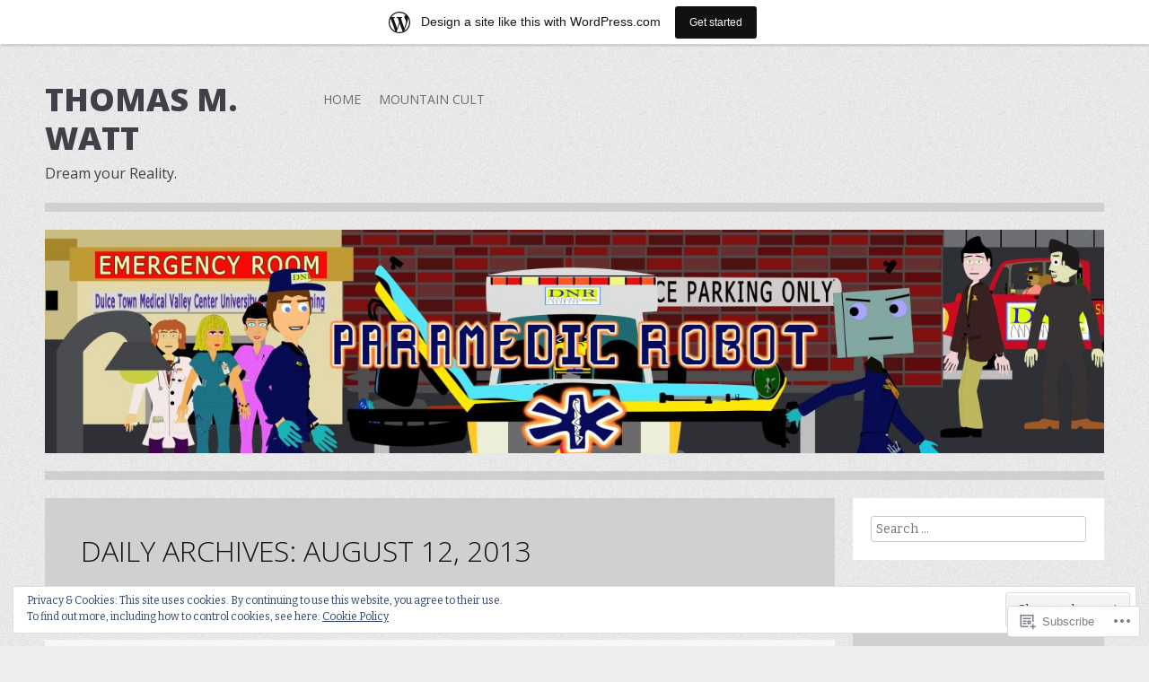

--- FILE ---
content_type: text/html; charset=UTF-8
request_url: https://thomasmwatt.wordpress.com/2013/08/12/
body_size: 30496
content:
<!DOCTYPE html>
<html lang="en">
<head>
<meta charset="UTF-8">
<meta name="viewport" content="width=device-width">
<title>12 | August | 2013 | Thomas M. Watt</title>
<link rel="profile" href="http://gmpg.org/xfn/11">
<link rel="pingback" href="https://thomasmwatt.wordpress.com/xmlrpc.php">

<meta name='robots' content='max-image-preview:large' />
<link rel='dns-prefetch' href='//s0.wp.com' />
<link rel='dns-prefetch' href='//fonts-api.wp.com' />
<link rel='dns-prefetch' href='//af.pubmine.com' />
<link rel="alternate" type="application/rss+xml" title="Thomas M. Watt &raquo; Feed" href="https://thomasmwatt.wordpress.com/feed/" />
<link rel="alternate" type="application/rss+xml" title="Thomas M. Watt &raquo; Comments Feed" href="https://thomasmwatt.wordpress.com/comments/feed/" />
	<script type="text/javascript">
		/* <![CDATA[ */
		function addLoadEvent(func) {
			var oldonload = window.onload;
			if (typeof window.onload != 'function') {
				window.onload = func;
			} else {
				window.onload = function () {
					oldonload();
					func();
				}
			}
		}
		/* ]]> */
	</script>
	<link crossorigin='anonymous' rel='stylesheet' id='all-css-0-1' href='/_static/??-eJxtjEsOwjAMRC9EMBUoiAXiLG6wojTOR7WjiNuTdoGEYDkz7w30alzJSlkhNVO5+ZAFenh6UgFqYy0xkGHsoJQqo5KA6Ivp6EQO8P+AQxzYQlrRRbOnH3zm4j9CwjWShuzNjCsM9LvZ5Ee6T1c72cvpZs/LG8VZRLg=&cssminify=yes' type='text/css' media='all' />
<style id='wp-emoji-styles-inline-css'>

	img.wp-smiley, img.emoji {
		display: inline !important;
		border: none !important;
		box-shadow: none !important;
		height: 1em !important;
		width: 1em !important;
		margin: 0 0.07em !important;
		vertical-align: -0.1em !important;
		background: none !important;
		padding: 0 !important;
	}
/*# sourceURL=wp-emoji-styles-inline-css */
</style>
<link crossorigin='anonymous' rel='stylesheet' id='all-css-2-1' href='/wp-content/plugins/gutenberg-core/v22.2.0/build/styles/block-library/style.css?m=1764855221i&cssminify=yes' type='text/css' media='all' />
<style id='wp-block-library-inline-css'>
.has-text-align-justify {
	text-align:justify;
}
.has-text-align-justify{text-align:justify;}

/*# sourceURL=wp-block-library-inline-css */
</style><style id='global-styles-inline-css'>
:root{--wp--preset--aspect-ratio--square: 1;--wp--preset--aspect-ratio--4-3: 4/3;--wp--preset--aspect-ratio--3-4: 3/4;--wp--preset--aspect-ratio--3-2: 3/2;--wp--preset--aspect-ratio--2-3: 2/3;--wp--preset--aspect-ratio--16-9: 16/9;--wp--preset--aspect-ratio--9-16: 9/16;--wp--preset--color--black: #000000;--wp--preset--color--cyan-bluish-gray: #abb8c3;--wp--preset--color--white: #ffffff;--wp--preset--color--pale-pink: #f78da7;--wp--preset--color--vivid-red: #cf2e2e;--wp--preset--color--luminous-vivid-orange: #ff6900;--wp--preset--color--luminous-vivid-amber: #fcb900;--wp--preset--color--light-green-cyan: #7bdcb5;--wp--preset--color--vivid-green-cyan: #00d084;--wp--preset--color--pale-cyan-blue: #8ed1fc;--wp--preset--color--vivid-cyan-blue: #0693e3;--wp--preset--color--vivid-purple: #9b51e0;--wp--preset--gradient--vivid-cyan-blue-to-vivid-purple: linear-gradient(135deg,rgb(6,147,227) 0%,rgb(155,81,224) 100%);--wp--preset--gradient--light-green-cyan-to-vivid-green-cyan: linear-gradient(135deg,rgb(122,220,180) 0%,rgb(0,208,130) 100%);--wp--preset--gradient--luminous-vivid-amber-to-luminous-vivid-orange: linear-gradient(135deg,rgb(252,185,0) 0%,rgb(255,105,0) 100%);--wp--preset--gradient--luminous-vivid-orange-to-vivid-red: linear-gradient(135deg,rgb(255,105,0) 0%,rgb(207,46,46) 100%);--wp--preset--gradient--very-light-gray-to-cyan-bluish-gray: linear-gradient(135deg,rgb(238,238,238) 0%,rgb(169,184,195) 100%);--wp--preset--gradient--cool-to-warm-spectrum: linear-gradient(135deg,rgb(74,234,220) 0%,rgb(151,120,209) 20%,rgb(207,42,186) 40%,rgb(238,44,130) 60%,rgb(251,105,98) 80%,rgb(254,248,76) 100%);--wp--preset--gradient--blush-light-purple: linear-gradient(135deg,rgb(255,206,236) 0%,rgb(152,150,240) 100%);--wp--preset--gradient--blush-bordeaux: linear-gradient(135deg,rgb(254,205,165) 0%,rgb(254,45,45) 50%,rgb(107,0,62) 100%);--wp--preset--gradient--luminous-dusk: linear-gradient(135deg,rgb(255,203,112) 0%,rgb(199,81,192) 50%,rgb(65,88,208) 100%);--wp--preset--gradient--pale-ocean: linear-gradient(135deg,rgb(255,245,203) 0%,rgb(182,227,212) 50%,rgb(51,167,181) 100%);--wp--preset--gradient--electric-grass: linear-gradient(135deg,rgb(202,248,128) 0%,rgb(113,206,126) 100%);--wp--preset--gradient--midnight: linear-gradient(135deg,rgb(2,3,129) 0%,rgb(40,116,252) 100%);--wp--preset--font-size--small: 13px;--wp--preset--font-size--medium: 20px;--wp--preset--font-size--large: 36px;--wp--preset--font-size--x-large: 42px;--wp--preset--font-family--albert-sans: 'Albert Sans', sans-serif;--wp--preset--font-family--alegreya: Alegreya, serif;--wp--preset--font-family--arvo: Arvo, serif;--wp--preset--font-family--bodoni-moda: 'Bodoni Moda', serif;--wp--preset--font-family--bricolage-grotesque: 'Bricolage Grotesque', sans-serif;--wp--preset--font-family--cabin: Cabin, sans-serif;--wp--preset--font-family--chivo: Chivo, sans-serif;--wp--preset--font-family--commissioner: Commissioner, sans-serif;--wp--preset--font-family--cormorant: Cormorant, serif;--wp--preset--font-family--courier-prime: 'Courier Prime', monospace;--wp--preset--font-family--crimson-pro: 'Crimson Pro', serif;--wp--preset--font-family--dm-mono: 'DM Mono', monospace;--wp--preset--font-family--dm-sans: 'DM Sans', sans-serif;--wp--preset--font-family--dm-serif-display: 'DM Serif Display', serif;--wp--preset--font-family--domine: Domine, serif;--wp--preset--font-family--eb-garamond: 'EB Garamond', serif;--wp--preset--font-family--epilogue: Epilogue, sans-serif;--wp--preset--font-family--fahkwang: Fahkwang, sans-serif;--wp--preset--font-family--figtree: Figtree, sans-serif;--wp--preset--font-family--fira-sans: 'Fira Sans', sans-serif;--wp--preset--font-family--fjalla-one: 'Fjalla One', sans-serif;--wp--preset--font-family--fraunces: Fraunces, serif;--wp--preset--font-family--gabarito: Gabarito, system-ui;--wp--preset--font-family--ibm-plex-mono: 'IBM Plex Mono', monospace;--wp--preset--font-family--ibm-plex-sans: 'IBM Plex Sans', sans-serif;--wp--preset--font-family--ibarra-real-nova: 'Ibarra Real Nova', serif;--wp--preset--font-family--instrument-serif: 'Instrument Serif', serif;--wp--preset--font-family--inter: Inter, sans-serif;--wp--preset--font-family--josefin-sans: 'Josefin Sans', sans-serif;--wp--preset--font-family--jost: Jost, sans-serif;--wp--preset--font-family--libre-baskerville: 'Libre Baskerville', serif;--wp--preset--font-family--libre-franklin: 'Libre Franklin', sans-serif;--wp--preset--font-family--literata: Literata, serif;--wp--preset--font-family--lora: Lora, serif;--wp--preset--font-family--merriweather: Merriweather, serif;--wp--preset--font-family--montserrat: Montserrat, sans-serif;--wp--preset--font-family--newsreader: Newsreader, serif;--wp--preset--font-family--noto-sans-mono: 'Noto Sans Mono', sans-serif;--wp--preset--font-family--nunito: Nunito, sans-serif;--wp--preset--font-family--open-sans: 'Open Sans', sans-serif;--wp--preset--font-family--overpass: Overpass, sans-serif;--wp--preset--font-family--pt-serif: 'PT Serif', serif;--wp--preset--font-family--petrona: Petrona, serif;--wp--preset--font-family--piazzolla: Piazzolla, serif;--wp--preset--font-family--playfair-display: 'Playfair Display', serif;--wp--preset--font-family--plus-jakarta-sans: 'Plus Jakarta Sans', sans-serif;--wp--preset--font-family--poppins: Poppins, sans-serif;--wp--preset--font-family--raleway: Raleway, sans-serif;--wp--preset--font-family--roboto: Roboto, sans-serif;--wp--preset--font-family--roboto-slab: 'Roboto Slab', serif;--wp--preset--font-family--rubik: Rubik, sans-serif;--wp--preset--font-family--rufina: Rufina, serif;--wp--preset--font-family--sora: Sora, sans-serif;--wp--preset--font-family--source-sans-3: 'Source Sans 3', sans-serif;--wp--preset--font-family--source-serif-4: 'Source Serif 4', serif;--wp--preset--font-family--space-mono: 'Space Mono', monospace;--wp--preset--font-family--syne: Syne, sans-serif;--wp--preset--font-family--texturina: Texturina, serif;--wp--preset--font-family--urbanist: Urbanist, sans-serif;--wp--preset--font-family--work-sans: 'Work Sans', sans-serif;--wp--preset--spacing--20: 0.44rem;--wp--preset--spacing--30: 0.67rem;--wp--preset--spacing--40: 1rem;--wp--preset--spacing--50: 1.5rem;--wp--preset--spacing--60: 2.25rem;--wp--preset--spacing--70: 3.38rem;--wp--preset--spacing--80: 5.06rem;--wp--preset--shadow--natural: 6px 6px 9px rgba(0, 0, 0, 0.2);--wp--preset--shadow--deep: 12px 12px 50px rgba(0, 0, 0, 0.4);--wp--preset--shadow--sharp: 6px 6px 0px rgba(0, 0, 0, 0.2);--wp--preset--shadow--outlined: 6px 6px 0px -3px rgb(255, 255, 255), 6px 6px rgb(0, 0, 0);--wp--preset--shadow--crisp: 6px 6px 0px rgb(0, 0, 0);}:where(.is-layout-flex){gap: 0.5em;}:where(.is-layout-grid){gap: 0.5em;}body .is-layout-flex{display: flex;}.is-layout-flex{flex-wrap: wrap;align-items: center;}.is-layout-flex > :is(*, div){margin: 0;}body .is-layout-grid{display: grid;}.is-layout-grid > :is(*, div){margin: 0;}:where(.wp-block-columns.is-layout-flex){gap: 2em;}:where(.wp-block-columns.is-layout-grid){gap: 2em;}:where(.wp-block-post-template.is-layout-flex){gap: 1.25em;}:where(.wp-block-post-template.is-layout-grid){gap: 1.25em;}.has-black-color{color: var(--wp--preset--color--black) !important;}.has-cyan-bluish-gray-color{color: var(--wp--preset--color--cyan-bluish-gray) !important;}.has-white-color{color: var(--wp--preset--color--white) !important;}.has-pale-pink-color{color: var(--wp--preset--color--pale-pink) !important;}.has-vivid-red-color{color: var(--wp--preset--color--vivid-red) !important;}.has-luminous-vivid-orange-color{color: var(--wp--preset--color--luminous-vivid-orange) !important;}.has-luminous-vivid-amber-color{color: var(--wp--preset--color--luminous-vivid-amber) !important;}.has-light-green-cyan-color{color: var(--wp--preset--color--light-green-cyan) !important;}.has-vivid-green-cyan-color{color: var(--wp--preset--color--vivid-green-cyan) !important;}.has-pale-cyan-blue-color{color: var(--wp--preset--color--pale-cyan-blue) !important;}.has-vivid-cyan-blue-color{color: var(--wp--preset--color--vivid-cyan-blue) !important;}.has-vivid-purple-color{color: var(--wp--preset--color--vivid-purple) !important;}.has-black-background-color{background-color: var(--wp--preset--color--black) !important;}.has-cyan-bluish-gray-background-color{background-color: var(--wp--preset--color--cyan-bluish-gray) !important;}.has-white-background-color{background-color: var(--wp--preset--color--white) !important;}.has-pale-pink-background-color{background-color: var(--wp--preset--color--pale-pink) !important;}.has-vivid-red-background-color{background-color: var(--wp--preset--color--vivid-red) !important;}.has-luminous-vivid-orange-background-color{background-color: var(--wp--preset--color--luminous-vivid-orange) !important;}.has-luminous-vivid-amber-background-color{background-color: var(--wp--preset--color--luminous-vivid-amber) !important;}.has-light-green-cyan-background-color{background-color: var(--wp--preset--color--light-green-cyan) !important;}.has-vivid-green-cyan-background-color{background-color: var(--wp--preset--color--vivid-green-cyan) !important;}.has-pale-cyan-blue-background-color{background-color: var(--wp--preset--color--pale-cyan-blue) !important;}.has-vivid-cyan-blue-background-color{background-color: var(--wp--preset--color--vivid-cyan-blue) !important;}.has-vivid-purple-background-color{background-color: var(--wp--preset--color--vivid-purple) !important;}.has-black-border-color{border-color: var(--wp--preset--color--black) !important;}.has-cyan-bluish-gray-border-color{border-color: var(--wp--preset--color--cyan-bluish-gray) !important;}.has-white-border-color{border-color: var(--wp--preset--color--white) !important;}.has-pale-pink-border-color{border-color: var(--wp--preset--color--pale-pink) !important;}.has-vivid-red-border-color{border-color: var(--wp--preset--color--vivid-red) !important;}.has-luminous-vivid-orange-border-color{border-color: var(--wp--preset--color--luminous-vivid-orange) !important;}.has-luminous-vivid-amber-border-color{border-color: var(--wp--preset--color--luminous-vivid-amber) !important;}.has-light-green-cyan-border-color{border-color: var(--wp--preset--color--light-green-cyan) !important;}.has-vivid-green-cyan-border-color{border-color: var(--wp--preset--color--vivid-green-cyan) !important;}.has-pale-cyan-blue-border-color{border-color: var(--wp--preset--color--pale-cyan-blue) !important;}.has-vivid-cyan-blue-border-color{border-color: var(--wp--preset--color--vivid-cyan-blue) !important;}.has-vivid-purple-border-color{border-color: var(--wp--preset--color--vivid-purple) !important;}.has-vivid-cyan-blue-to-vivid-purple-gradient-background{background: var(--wp--preset--gradient--vivid-cyan-blue-to-vivid-purple) !important;}.has-light-green-cyan-to-vivid-green-cyan-gradient-background{background: var(--wp--preset--gradient--light-green-cyan-to-vivid-green-cyan) !important;}.has-luminous-vivid-amber-to-luminous-vivid-orange-gradient-background{background: var(--wp--preset--gradient--luminous-vivid-amber-to-luminous-vivid-orange) !important;}.has-luminous-vivid-orange-to-vivid-red-gradient-background{background: var(--wp--preset--gradient--luminous-vivid-orange-to-vivid-red) !important;}.has-very-light-gray-to-cyan-bluish-gray-gradient-background{background: var(--wp--preset--gradient--very-light-gray-to-cyan-bluish-gray) !important;}.has-cool-to-warm-spectrum-gradient-background{background: var(--wp--preset--gradient--cool-to-warm-spectrum) !important;}.has-blush-light-purple-gradient-background{background: var(--wp--preset--gradient--blush-light-purple) !important;}.has-blush-bordeaux-gradient-background{background: var(--wp--preset--gradient--blush-bordeaux) !important;}.has-luminous-dusk-gradient-background{background: var(--wp--preset--gradient--luminous-dusk) !important;}.has-pale-ocean-gradient-background{background: var(--wp--preset--gradient--pale-ocean) !important;}.has-electric-grass-gradient-background{background: var(--wp--preset--gradient--electric-grass) !important;}.has-midnight-gradient-background{background: var(--wp--preset--gradient--midnight) !important;}.has-small-font-size{font-size: var(--wp--preset--font-size--small) !important;}.has-medium-font-size{font-size: var(--wp--preset--font-size--medium) !important;}.has-large-font-size{font-size: var(--wp--preset--font-size--large) !important;}.has-x-large-font-size{font-size: var(--wp--preset--font-size--x-large) !important;}.has-albert-sans-font-family{font-family: var(--wp--preset--font-family--albert-sans) !important;}.has-alegreya-font-family{font-family: var(--wp--preset--font-family--alegreya) !important;}.has-arvo-font-family{font-family: var(--wp--preset--font-family--arvo) !important;}.has-bodoni-moda-font-family{font-family: var(--wp--preset--font-family--bodoni-moda) !important;}.has-bricolage-grotesque-font-family{font-family: var(--wp--preset--font-family--bricolage-grotesque) !important;}.has-cabin-font-family{font-family: var(--wp--preset--font-family--cabin) !important;}.has-chivo-font-family{font-family: var(--wp--preset--font-family--chivo) !important;}.has-commissioner-font-family{font-family: var(--wp--preset--font-family--commissioner) !important;}.has-cormorant-font-family{font-family: var(--wp--preset--font-family--cormorant) !important;}.has-courier-prime-font-family{font-family: var(--wp--preset--font-family--courier-prime) !important;}.has-crimson-pro-font-family{font-family: var(--wp--preset--font-family--crimson-pro) !important;}.has-dm-mono-font-family{font-family: var(--wp--preset--font-family--dm-mono) !important;}.has-dm-sans-font-family{font-family: var(--wp--preset--font-family--dm-sans) !important;}.has-dm-serif-display-font-family{font-family: var(--wp--preset--font-family--dm-serif-display) !important;}.has-domine-font-family{font-family: var(--wp--preset--font-family--domine) !important;}.has-eb-garamond-font-family{font-family: var(--wp--preset--font-family--eb-garamond) !important;}.has-epilogue-font-family{font-family: var(--wp--preset--font-family--epilogue) !important;}.has-fahkwang-font-family{font-family: var(--wp--preset--font-family--fahkwang) !important;}.has-figtree-font-family{font-family: var(--wp--preset--font-family--figtree) !important;}.has-fira-sans-font-family{font-family: var(--wp--preset--font-family--fira-sans) !important;}.has-fjalla-one-font-family{font-family: var(--wp--preset--font-family--fjalla-one) !important;}.has-fraunces-font-family{font-family: var(--wp--preset--font-family--fraunces) !important;}.has-gabarito-font-family{font-family: var(--wp--preset--font-family--gabarito) !important;}.has-ibm-plex-mono-font-family{font-family: var(--wp--preset--font-family--ibm-plex-mono) !important;}.has-ibm-plex-sans-font-family{font-family: var(--wp--preset--font-family--ibm-plex-sans) !important;}.has-ibarra-real-nova-font-family{font-family: var(--wp--preset--font-family--ibarra-real-nova) !important;}.has-instrument-serif-font-family{font-family: var(--wp--preset--font-family--instrument-serif) !important;}.has-inter-font-family{font-family: var(--wp--preset--font-family--inter) !important;}.has-josefin-sans-font-family{font-family: var(--wp--preset--font-family--josefin-sans) !important;}.has-jost-font-family{font-family: var(--wp--preset--font-family--jost) !important;}.has-libre-baskerville-font-family{font-family: var(--wp--preset--font-family--libre-baskerville) !important;}.has-libre-franklin-font-family{font-family: var(--wp--preset--font-family--libre-franklin) !important;}.has-literata-font-family{font-family: var(--wp--preset--font-family--literata) !important;}.has-lora-font-family{font-family: var(--wp--preset--font-family--lora) !important;}.has-merriweather-font-family{font-family: var(--wp--preset--font-family--merriweather) !important;}.has-montserrat-font-family{font-family: var(--wp--preset--font-family--montserrat) !important;}.has-newsreader-font-family{font-family: var(--wp--preset--font-family--newsreader) !important;}.has-noto-sans-mono-font-family{font-family: var(--wp--preset--font-family--noto-sans-mono) !important;}.has-nunito-font-family{font-family: var(--wp--preset--font-family--nunito) !important;}.has-open-sans-font-family{font-family: var(--wp--preset--font-family--open-sans) !important;}.has-overpass-font-family{font-family: var(--wp--preset--font-family--overpass) !important;}.has-pt-serif-font-family{font-family: var(--wp--preset--font-family--pt-serif) !important;}.has-petrona-font-family{font-family: var(--wp--preset--font-family--petrona) !important;}.has-piazzolla-font-family{font-family: var(--wp--preset--font-family--piazzolla) !important;}.has-playfair-display-font-family{font-family: var(--wp--preset--font-family--playfair-display) !important;}.has-plus-jakarta-sans-font-family{font-family: var(--wp--preset--font-family--plus-jakarta-sans) !important;}.has-poppins-font-family{font-family: var(--wp--preset--font-family--poppins) !important;}.has-raleway-font-family{font-family: var(--wp--preset--font-family--raleway) !important;}.has-roboto-font-family{font-family: var(--wp--preset--font-family--roboto) !important;}.has-roboto-slab-font-family{font-family: var(--wp--preset--font-family--roboto-slab) !important;}.has-rubik-font-family{font-family: var(--wp--preset--font-family--rubik) !important;}.has-rufina-font-family{font-family: var(--wp--preset--font-family--rufina) !important;}.has-sora-font-family{font-family: var(--wp--preset--font-family--sora) !important;}.has-source-sans-3-font-family{font-family: var(--wp--preset--font-family--source-sans-3) !important;}.has-source-serif-4-font-family{font-family: var(--wp--preset--font-family--source-serif-4) !important;}.has-space-mono-font-family{font-family: var(--wp--preset--font-family--space-mono) !important;}.has-syne-font-family{font-family: var(--wp--preset--font-family--syne) !important;}.has-texturina-font-family{font-family: var(--wp--preset--font-family--texturina) !important;}.has-urbanist-font-family{font-family: var(--wp--preset--font-family--urbanist) !important;}.has-work-sans-font-family{font-family: var(--wp--preset--font-family--work-sans) !important;}
/*# sourceURL=global-styles-inline-css */
</style>

<style id='classic-theme-styles-inline-css'>
/*! This file is auto-generated */
.wp-block-button__link{color:#fff;background-color:#32373c;border-radius:9999px;box-shadow:none;text-decoration:none;padding:calc(.667em + 2px) calc(1.333em + 2px);font-size:1.125em}.wp-block-file__button{background:#32373c;color:#fff;text-decoration:none}
/*# sourceURL=/wp-includes/css/classic-themes.min.css */
</style>
<link crossorigin='anonymous' rel='stylesheet' id='all-css-4-1' href='/_static/??-eJx9jtEKwjAMRX/INNQNnQ/it6xd0GrThaXd0K+3IkxB8CUPl3PuDS4CfkyZUkaJ5RySoh9dHP1NcWtsZyxoYIkEE82mxSFoXgnQfI9kvOoGv4q4wKdropqz9PlFMA2hp0hcsX/aItUB52QiVaiXQ2HIlyrqj/eOUYrDR51LuH514qPdt3Z3aJq2uz4BUt9WhA==&cssminify=yes' type='text/css' media='all' />
<link rel='stylesheet' id='zoren-bitter-css' href='https://fonts-api.wp.com/css?family=Bitter:400,700,400italic' media='all' />
<link rel='stylesheet' id='zoren-open-sans-css' href='https://fonts-api.wp.com/css?family=Open+Sans:300italic,400italic,600italic,700italic,800italic,400,300,600,700,800' media='all' />
<link crossorigin='anonymous' rel='stylesheet' id='all-css-8-1' href='/_static/??-eJx9jsEKwjAQRH/IuFQr9SJ+ijRhm0Y32ZBNLPr1puKhovQ2A/NmBqaoDIeMIYMvKlKxLghcMcfe3D4ePHOAiwsGLAZMrhLyX26NyAYWpXlEjwKxaHhywgBzi+QHoZqiYf8DLF5I0WKSi9nNIwMT8bSWH/mOSemiNdXJ98haPKEmtlVaqKmFXYMssiI2/fzpy6iBepdm9OxPTXfY745t17TXF/S5hWY=&cssminify=yes' type='text/css' media='all' />
<link crossorigin='anonymous' rel='stylesheet' id='print-css-9-1' href='/wp-content/mu-plugins/global-print/global-print.css?m=1465851035i&cssminify=yes' type='text/css' media='print' />
<style id='jetpack-global-styles-frontend-style-inline-css'>
:root { --font-headings: unset; --font-base: unset; --font-headings-default: -apple-system,BlinkMacSystemFont,"Segoe UI",Roboto,Oxygen-Sans,Ubuntu,Cantarell,"Helvetica Neue",sans-serif; --font-base-default: -apple-system,BlinkMacSystemFont,"Segoe UI",Roboto,Oxygen-Sans,Ubuntu,Cantarell,"Helvetica Neue",sans-serif;}
/*# sourceURL=jetpack-global-styles-frontend-style-inline-css */
</style>
<link crossorigin='anonymous' rel='stylesheet' id='all-css-12-1' href='/_static/??-eJyNjtEKwjAMRX/IGKaV+SJ+inRt7TLTZiwdw793k72oIHsJ90BybnDqwUkuIRdMI/Q8RsqKXSi9dY+VMYksw48cFLW1Q/DW++c7Uo57p7rD7aYbZYcqjiwDSxT9gB9baUOae1uDkaWx/K9uIh9DUZxX1gxxIA82e2DSsuW2md9QILgLs0xfuAiu6VLVp+PhbOrKdC9/Ong1&cssminify=yes' type='text/css' media='all' />
<script type="text/javascript" id="wpcom-actionbar-placeholder-js-extra">
/* <![CDATA[ */
var actionbardata = {"siteID":"56147555","postID":"0","siteURL":"https://thomasmwatt.wordpress.com","xhrURL":"https://thomasmwatt.wordpress.com/wp-admin/admin-ajax.php","nonce":"8d63a61e57","isLoggedIn":"","statusMessage":"","subsEmailDefault":"instantly","proxyScriptUrl":"https://s0.wp.com/wp-content/js/wpcom-proxy-request.js?m=1513050504i&amp;ver=20211021","i18n":{"followedText":"New posts from this site will now appear in your \u003Ca href=\"https://wordpress.com/reader\"\u003EReader\u003C/a\u003E","foldBar":"Collapse this bar","unfoldBar":"Expand this bar","shortLinkCopied":"Shortlink copied to clipboard."}};
//# sourceURL=wpcom-actionbar-placeholder-js-extra
/* ]]> */
</script>
<script type="text/javascript" id="jetpack-mu-wpcom-settings-js-before">
/* <![CDATA[ */
var JETPACK_MU_WPCOM_SETTINGS = {"assetsUrl":"https://s0.wp.com/wp-content/mu-plugins/jetpack-mu-wpcom-plugin/moon/jetpack_vendor/automattic/jetpack-mu-wpcom/src/build/"};
//# sourceURL=jetpack-mu-wpcom-settings-js-before
/* ]]> */
</script>
<script crossorigin='anonymous' type='text/javascript'  src='/_static/??-eJyFjuEOwiAMhF/IjqjJ0B/GZ9kASQlQpLC5t3dzGk1M9Ne1ue96FWMCRbGYWIRjkX2BlOk2NY43YvYwKl+14cV012ry9JQmYPwLQUCbu2I+4VdbqJB8tRhZcO1ZZUwFad4u5D2NP/ARtTXl0baO0NeQYEDzleo92XeOsu40g/Id8/qtCkkMu0UgUgSrU55PnMNpK/cH2bbyKN0dwvdsDw=='></script>
<script type="text/javascript" id="rlt-proxy-js-after">
/* <![CDATA[ */
	rltInitialize( {"token":null,"iframeOrigins":["https:\/\/widgets.wp.com"]} );
//# sourceURL=rlt-proxy-js-after
/* ]]> */
</script>
<link rel="EditURI" type="application/rsd+xml" title="RSD" href="https://thomasmwatt.wordpress.com/xmlrpc.php?rsd" />
<meta name="generator" content="WordPress.com" />

<!-- Jetpack Open Graph Tags -->
<meta property="og:type" content="website" />
<meta property="og:title" content="August 12, 2013 &#8211; Thomas M. Watt" />
<meta property="og:site_name" content="Thomas M. Watt" />
<meta property="og:image" content="https://s0.wp.com/i/blank.jpg?m=1383295312i" />
<meta property="og:image:width" content="200" />
<meta property="og:image:height" content="200" />
<meta property="og:image:alt" content="" />
<meta property="og:locale" content="en_US" />
<meta property="fb:app_id" content="249643311490" />

<!-- End Jetpack Open Graph Tags -->
<link rel="shortcut icon" type="image/x-icon" href="https://s0.wp.com/i/favicon.ico?m=1713425267i" sizes="16x16 24x24 32x32 48x48" />
<link rel="icon" type="image/x-icon" href="https://s0.wp.com/i/favicon.ico?m=1713425267i" sizes="16x16 24x24 32x32 48x48" />
<link rel="apple-touch-icon" href="https://s0.wp.com/i/webclip.png?m=1713868326i" />
<link rel='openid.server' href='https://thomasmwatt.wordpress.com/?openidserver=1' />
<link rel='openid.delegate' href='https://thomasmwatt.wordpress.com/' />
<link rel="search" type="application/opensearchdescription+xml" href="https://thomasmwatt.wordpress.com/osd.xml" title="Thomas M. Watt" />
<link rel="search" type="application/opensearchdescription+xml" href="https://s1.wp.com/opensearch.xml" title="WordPress.com" />
<style type="text/css">.recentcomments a{display:inline !important;padding:0 !important;margin:0 !important;}</style>		<style type="text/css">
			.recentcomments a {
				display: inline !important;
				padding: 0 !important;
				margin: 0 !important;
			}

			table.recentcommentsavatartop img.avatar, table.recentcommentsavatarend img.avatar {
				border: 0px;
				margin: 0;
			}

			table.recentcommentsavatartop a, table.recentcommentsavatarend a {
				border: 0px !important;
				background-color: transparent !important;
			}

			td.recentcommentsavatarend, td.recentcommentsavatartop {
				padding: 0px 0px 1px 0px;
				margin: 0px;
			}

			td.recentcommentstextend {
				border: none !important;
				padding: 0px 0px 2px 10px;
			}

			.rtl td.recentcommentstextend {
				padding: 0px 10px 2px 0px;
			}

			td.recentcommentstexttop {
				border: none;
				padding: 0px 0px 0px 10px;
			}

			.rtl td.recentcommentstexttop {
				padding: 0px 10px 0px 0px;
			}
		</style>
		<meta name="description" content="6 posts published by Thomas M. Watt on August 12, 2013" />
<style type="text/css" id="custom-background-css">
body.custom-background { background-image: url("https://s0.wp.com/wp-content/themes/pub/zoren/images/body.png?m=1375425529i"); background-position: left top; background-size: auto; background-repeat: repeat; background-attachment: scroll; }
</style>
	<script type="text/javascript">
/* <![CDATA[ */
var wa_client = {}; wa_client.cmd = []; wa_client.config = { 'blog_id': 56147555, 'blog_language': 'en', 'is_wordads': false, 'hosting_type': 0, 'afp_account_id': null, 'afp_host_id': 5038568878849053, 'theme': 'pub/zoren', '_': { 'title': 'Advertisement', 'privacy_settings': 'Privacy Settings' }, 'formats': [ 'belowpost', 'bottom_sticky', 'sidebar_sticky_right', 'sidebar', 'gutenberg_rectangle', 'gutenberg_leaderboard', 'gutenberg_mobile_leaderboard', 'gutenberg_skyscraper' ] };
/* ]]> */
</script>
		<script type="text/javascript">

			window.doNotSellCallback = function() {

				var linkElements = [
					'a[href="https://wordpress.com/?ref=footer_blog"]',
					'a[href="https://wordpress.com/?ref=footer_website"]',
					'a[href="https://wordpress.com/?ref=vertical_footer"]',
					'a[href^="https://wordpress.com/?ref=footer_segment_"]',
				].join(',');

				var dnsLink = document.createElement( 'a' );
				dnsLink.href = 'https://wordpress.com/advertising-program-optout/';
				dnsLink.classList.add( 'do-not-sell-link' );
				dnsLink.rel = 'nofollow';
				dnsLink.style.marginLeft = '0.5em';
				dnsLink.textContent = 'Do Not Sell or Share My Personal Information';

				var creditLinks = document.querySelectorAll( linkElements );

				if ( 0 === creditLinks.length ) {
					return false;
				}

				Array.prototype.forEach.call( creditLinks, function( el ) {
					el.insertAdjacentElement( 'afterend', dnsLink );
				});

				return true;
			};

		</script>
		<script type="text/javascript">
	window.google_analytics_uacct = "UA-52447-2";
</script>

<script type="text/javascript">
	var _gaq = _gaq || [];
	_gaq.push(['_setAccount', 'UA-52447-2']);
	_gaq.push(['_gat._anonymizeIp']);
	_gaq.push(['_setDomainName', 'wordpress.com']);
	_gaq.push(['_initData']);
	_gaq.push(['_trackPageview']);

	(function() {
		var ga = document.createElement('script'); ga.type = 'text/javascript'; ga.async = true;
		ga.src = ('https:' == document.location.protocol ? 'https://ssl' : 'http://www') + '.google-analytics.com/ga.js';
		(document.getElementsByTagName('head')[0] || document.getElementsByTagName('body')[0]).appendChild(ga);
	})();
</script>
<link crossorigin='anonymous' rel='stylesheet' id='all-css-0-3' href='/_static/??-eJyNzEEKgzAQRuELVX+stNJF6VGKTkIYm8wEJ8Hra0GQ7rr84PGw5oZUipeCVJsca2AxzL7kkT6HkVQFbxbCVDk6WJ2MFs6FdY9/1CaWlswu+P+c1NXoDSu74IshqLrFj86wj059t6/07IZb/xjufXedN1HkR3s=&cssminify=yes' type='text/css' media='all' />
</head>

<body class="archive date custom-background wp-theme-pubzoren customizer-styles-applied jetpack-reblog-enabled has-marketing-bar has-marketing-bar-theme-zoren">
<div id="page" class="hfeed site">
		<header id="masthead" class="site-header" role="banner">
		<div class="site-branding">
			<h1 class="site-title"><a href="https://thomasmwatt.wordpress.com/" title="Thomas M. Watt" rel="home">Thomas M. Watt</a></h1>
			<h2 class="site-description">Dream your Reality.</h2>
		</div>

		<nav id="site-navigation" class="main-navigation" role="navigation">
			<h1 class="menu-toggle">Menu</h1>
			<div class="screen-reader-text skip-link"><a href="#content" title="Skip to content">Skip to content</a></div>

			<div class="menu"><ul>
<li ><a href="https://thomasmwatt.wordpress.com/">Home</a></li><li class="page_item page-item-9692"><a href="https://thomasmwatt.wordpress.com/mountain-cult/">Mountain Cult</a></li>
</ul></div>
		</nav><!-- #site-navigation -->
	</header><!-- #masthead -->

		<a class="site-image"  href="https://thomasmwatt.wordpress.com/" title="Thomas M. Watt" rel="home">
		<img src="https://thomasmwatt.wordpress.com/wp-content/uploads/2023/01/cropped-8k-title-card-2_00000.jpg" width="1500" height="317" alt="" class="no-grav header-image responsive" />
	</a>
	
	<div id="main" class="site-main">
	<section id="primary" class="content-area">
		<div id="content" class="site-content" role="main">

		
			<header class="page-header">
				<h1 class="page-title">
					Daily Archives: <span>August 12, 2013</span>				</h1>
							</header><!-- .page-header -->

						
				
<article id="post-854" class="post-854 post type-post status-publish format-standard hentry category-falsities category-poetry category-short-stories category-writing-2 tag-ernest-hemmingway tag-high-school tag-learning tag-literature tag-teachers tag-writer tag-writing">

	
		<div class="entry-meta clear">

					<span class="entry-format-badge genericon genericon-standard"><span class="screen-reader-text">Standard</span></span>
		
		<div class="author-meta ">
			<p>Posted by</p>
			<span><a href="https://thomasmwatt.wordpress.com/author/thomasmwatt/" title="Posts by Thomas M. Watt" rel="author">Thomas M. Watt</a></span>
		</div>
		<div class="clock-meta">
			<p>Posted on</p>
			<span><a href="https://thomasmwatt.wordpress.com/2013/08/12/" rel="bookmark" title="2:45 pm">August 12, 2013</a></span>
		</div>
		<div class="category-meta">
			<p>Posted under</p>
			<span> <a href="https://thomasmwatt.wordpress.com/category/old-shit/falsities/" rel="category tag">Falsities</a>, <a href="https://thomasmwatt.wordpress.com/category/old-shit/poetry/" rel="category tag">Poetry</a>, <a href="https://thomasmwatt.wordpress.com/category/old-shit/fiction/short-stories/" rel="category tag">Short Stories</a>, <a href="https://thomasmwatt.wordpress.com/category/old-shit/writing-2/" rel="category tag">Writing</a></span>
		</div>

				<div class="discussion-meta">
			<p>Comments</p>
			<span><a href="https://thomasmwatt.wordpress.com/2013/08/12/eddy-the-loser/#respond">Leave a comment</a></span>
		</div>
			</div><!-- .entry-meta -->
	
	<h1 class="entry-title"><a href="https://thomasmwatt.wordpress.com/2013/08/12/eddy-the-loser/" rel="bookmark">Eddy the Loser</a></h1>
		<div class="entry-content clear">
		<p>At a classroom in Georgia, the teacher, Mr. Rickert, was addressing his pupils. He stood at the front, and was speaking about Ernest Hemmingway, and more specifically, the prolific author&#8217;s contributions to literature. The entire class was jotting down notes on what he said made Hemmingway on such a great writer, and why he was so successful. Everyone in the class was taking notes, aside from Eddy, who was dressed in all black, had a hoodie over his head, and his page was covered in penis doodles. He sat there, rocking back and forth, until he suddenly hunched over and began to smash his own forehead into the desk, over and over.</p>
<p>&#8220;Eddy!&#8221; scolded Mr. Reckert. &#8220;Take your headphones out and listen up!&#8221;</p>
<p>Eddy did, though with a sigh. He sat back and stared back to his teacher.</p>
<p>&#8220;I don&#8217;t like your attitude young man. I don&#8217;t like it at all.&#8221;</p>
<p>&#8220;Yes, sir,&#8221; responded Eddy.</p>
<p>The lecture went on, until, fifteen minutes later, Eddy sat at his desk with his head between his arms, face down.</p>
<p>&#8220;Eddy!&#8221; shouted Mr. Rickert again, swiftly moving towards the young man then pulling him up by the back of his hoodie. &#8220;If you&#8217;re not going to pay attention, I&#8217;m going to have to ask you to leave the room immediately. I will not have you disrupting my class anymore.&#8221;</p>
<p>Eddy sat up, shook his head side to side, then muttered under his breath, &#8220;How am I disrupting the class by sleeping?&#8221;</p>
<p>Mr. Rickert heard him, and yelled back at once. &#8220;Young man, that&#8217;s it. Principle&#8217;s office. Now.&#8221;</p>
<p>&#8220;Why?&#8221; said, Eddy, standing from his seat.</p>
<p>Mr. Rickert folded his arms over his chest. &#8220;Because I&#8217;m tired of your antics. Always trying to get attention for being a loser, and you&#8217;re missing all the important lessons. You realize you&#8217;re going to fail literature this semester, don&#8217;t you?&#8221;</p>
<p>Eddy looked away. &#8220;Yes, sir.&#8221;</p>
<p>&#8220;Then maybe you should take studying more seriously. I hate to be the one who tells you this young man, but you&#8217;re in for a rude awakening once you get to the real world.&#8221;</p>
<p>&#8220;Oh, didn&#8217;t know it was a different world than this one,&#8221; the boy responded, heading towards the door.</p>
<p>&#8220;An attitude like that will get you nowhere in life. You better clean it up now, young man.&#8221;</p>
<p>Eddy continued to the door, opened it a creak, then sighed, scratched the back of his head, then turned around, facing Mr. Rickert directly, and spoke with all the other faces looking dismissively back at him.</p>
<p>&#8220;Would if this is bull-shit, would if you are wrong. Would if Hemmingway just wrote his own mother-fucking song. Would if this class bores me, &#8217;cause it&#8217;s too fast that I think. Would if the lessons you give to me, are not even reaching my own brink. Would I&#8217;m not dumb, would if you&#8217;re the clown. Would if I&#8217;m a writer, and the rest of you are sounds.&#8221;</p>
<p>&#8220;Eddy, I will have-&#8221; Began Mr. Rickert, before being cut off.</p>
<p>&#8220;Would if high school bores me, because it really is no test. Would if intelligence abounds me, because I&#8217;m smarter than the rest. Would if I&#8217;m not so dumb, would if that one is you. Would if I can&#8217;t pay attention because my words are actually what is true. So what if I&#8217;m a loser, I really do not care. What bothers me the most is that you study what has never once been there.&#8221;</p>
<p>&#8220;Eddy!&#8221; shouted Mr. Rickert. &#8220;Enough!&#8221;</p>
<p>&#8220;Would if you&#8217;re all wrong, and really I&#8217;m all right. Would if I&#8217;m the one who Mr. Hemmingway was like. And say he grew up like me, with teachers who didn&#8217;t care. And would if Ernest Hemmingway could see right through their stare.&#8221;</p>
<p>&#8220;Get out!&#8221; screamed Mr. Rickert.</p>
<p>Eddy went on. &#8220;Would if you are dull, would if you are weak. Would if all the grades are based on the ability to repeat. Would if I&#8217;m creative, would if that is me. Would if I&#8217;m the one who knows what it truly means to think.&#8221;</p>
<p>&#8220;Out!&#8221; screamed Mr. Rickert.</p>
<p>&#8220;Would if you are boring, would if that is true. Would if it&#8217;s not bullshit that I reiterate to you. Would if I am smart, much smarter than the rest. Would if you constrict me with these stupid fucking tests. Would if this is jokeful, all the shit you teach. Would if all your lessons are hogwash that your are told to preach.&#8221;</p>
<p>&#8220;EDDY!&#8221; Screamed Mr. Rickert, pointing out the door. &#8220;GET OUT!&#8221;</p>
<p>&#8220;Why can you not see it, why are you so blind. Why do I spend my whole life trying to show you fucking dumbass guys. Why is it I scare you, why is it that you&#8217;re stool. Why is it that these things you teach only make me fucking drool.&#8221;</p>
<p>&#8220;Dammit young man, do I have to have you escorted out of here?&#8221;</p>
<p>&#8220;What&#8217;s the point of trying, when the prideful think they&#8217;re best? What&#8217;s the point of learning, when it only brings about distress? For I know of what is wrong, I know of what is right, I know the things you say to me will never help me fucking write. I can see it more clearly, much more clear than you. I feel I understand everything, and yet you make up these imaginary rules. What is writing for? For what does it exist? Why are you so pathetic, and why do you insist? To teach things that don&#8217;t work, to teach what isn&#8217;t there. I&#8217;m pretty sure for Ernest, he didn&#8217;t fucking care. I think you are a joke, I think you are a fool, I think all that is wrong with learning, stems from guys like you.&#8221;</p>
<p>&#8220;That&#8217;s it! Detention! One week!&#8221;</p>
<p>&#8220;Do you want to know, the reasons that I do, do you ever want to know, why I so fucking hate you? Does it ever seem, to anyone but me, does it ever seem like we&#8217;re learning all of the wrong things? Does anyone else know, does anyone else care, does any one give a fuck about learning things that are not there? It is a fucking crime, more than half a shame, it is a damn hipocricy when ego&#8217;s steal a share. You do not know about me, you do not know the truth, that if Hemingway were here today, he&#8217;d like me much more than you.&#8221;</p>
<p>After Eddy met with the principal, he was suspended three weeks for inappropriate behavior, indecent drawings and using profanities in the classroom.</p>
<p style="text-align:right;"><em>&#8211; Thomas M. Watt</em></p>
<div id="jp-post-flair" class="sharedaddy sd-like-enabled sd-sharing-enabled"><div class="sharedaddy sd-sharing-enabled"><div class="robots-nocontent sd-block sd-social sd-social-icon-text sd-sharing"><h3 class="sd-title">Share this:</h3><div class="sd-content"><ul><li class="share-twitter"><a rel="nofollow noopener noreferrer"
				data-shared="sharing-twitter-854"
				class="share-twitter sd-button share-icon"
				href="https://thomasmwatt.wordpress.com/2013/08/12/eddy-the-loser/?share=twitter"
				target="_blank"
				aria-labelledby="sharing-twitter-854"
				>
				<span id="sharing-twitter-854" hidden>Share on X (Opens in new window)</span>
				<span>X</span>
			</a></li><li class="share-facebook"><a rel="nofollow noopener noreferrer"
				data-shared="sharing-facebook-854"
				class="share-facebook sd-button share-icon"
				href="https://thomasmwatt.wordpress.com/2013/08/12/eddy-the-loser/?share=facebook"
				target="_blank"
				aria-labelledby="sharing-facebook-854"
				>
				<span id="sharing-facebook-854" hidden>Share on Facebook (Opens in new window)</span>
				<span>Facebook</span>
			</a></li><li class="share-end"></li></ul></div></div></div><div class='sharedaddy sd-block sd-like jetpack-likes-widget-wrapper jetpack-likes-widget-unloaded' id='like-post-wrapper-56147555-854-6970ba273d5d3' data-src='//widgets.wp.com/likes/index.html?ver=20260121#blog_id=56147555&amp;post_id=854&amp;origin=thomasmwatt.wordpress.com&amp;obj_id=56147555-854-6970ba273d5d3' data-name='like-post-frame-56147555-854-6970ba273d5d3' data-title='Like or Reblog'><div class='likes-widget-placeholder post-likes-widget-placeholder' style='height: 55px;'><span class='button'><span>Like</span></span> <span class='loading'>Loading...</span></div><span class='sd-text-color'></span><a class='sd-link-color'></a></div></div>					</div><!-- .entry-content -->
	
</article><!-- #post-854 -->
			
				
<article id="post-826" class="post-826 post type-post status-publish format-standard hentry category-winning category-adventures-of-mcwatty9 category-interviews category-mcwatt-news-alert category-press-briefings category-world-polls tag-hot-girls tag-india tag-matt-mullenweg tag-mcwatt-news-alert tag-mcwatty9 tag-post-briefing tag-the-watties">

	
		<div class="entry-meta clear">

					<span class="entry-format-badge genericon genericon-standard"><span class="screen-reader-text">Standard</span></span>
		
		<div class="author-meta ">
			<p>Posted by</p>
			<span><a href="https://thomasmwatt.wordpress.com/author/thomasmwatt/" title="Posts by Thomas M. Watt" rel="author">Thomas M. Watt</a></span>
		</div>
		<div class="clock-meta">
			<p>Posted on</p>
			<span><a href="https://thomasmwatt.wordpress.com/2013/08/12/" rel="bookmark" title="12:31 pm">August 12, 2013</a></span>
		</div>
		<div class="category-meta">
			<p>Posted under</p>
			<span> <a href="https://thomasmwatt.wordpress.com/category/old-shit/winning/" rel="category tag">#winning</a>, <a href="https://thomasmwatt.wordpress.com/category/old-shit/adventures-of-mcwatty9/" rel="category tag">Adventures of McWatty9</a>, <a href="https://thomasmwatt.wordpress.com/category/old-shit/interviews/" rel="category tag">Interviews</a>, <a href="https://thomasmwatt.wordpress.com/category/old-shit/mcwatt-news-alert/" rel="category tag">McWatt News Alert</a>, <a href="https://thomasmwatt.wordpress.com/category/old-shit/winning/press-briefings/" rel="category tag">Press Briefings</a>, <a href="https://thomasmwatt.wordpress.com/category/world-polls/" rel="category tag">World Polls</a></span>
		</div>

				<div class="discussion-meta">
			<p>Comments</p>
			<span><a href="https://thomasmwatt.wordpress.com/2013/08/12/press-briefing/#comments">3 Comments</a></span>
		</div>
			</div><!-- .entry-meta -->
	
	<h1 class="entry-title"><a href="https://thomasmwatt.wordpress.com/2013/08/12/press-briefing/" rel="bookmark">Press Briefing &#8211; Aug. 1,&nbsp;2013</a></h1>
		<div class="entry-content clear">
		<p>(McWatty9 is standing at the podium, addressing the nation about the day&#8217;s early outlook for the world polls. Reporters are ready with notepads, red lights flicker on at the cameras, and the Watties all tune in to hear their blogger speak.)</p>
<p>McWatty9 &#8211; Ladies and gentlemen, I have called this post briefing on behalf of the McWatt news alert issued earlier this morning. As many of you know, yesterday was a dismal day at the world polls. We struggled for visitors, comments were bleak, and two hours into Matt Mullenweg&#8217;s fresh new surf day, we still sat dead at zero views.</p>
<p>I know many were worried about the fate of this blog, and still remain petrified that they have chosen a leader not worthy of their following. Let me assure you, we are turning things around, working around the clock in my mind to think up new posts that will grab your attention and keep you here.</p>
<p>Now, there have been many recent developments as of late, and more specifically, the addition of several hot girls to my following. Hot girls, you see, are not just your average followers. When hot girls decide to read what you write and like it, it is a good indication that you are on the right track.</p>
<p>For, as several of our scientists concluded, hot girls are known as what we call in the blogging industry, &#8216;Actual Humans&#8217;. Do not be misled by the simplicity of the term, actual humans account for roughly two point five lives to that of a blogger.</p>
<p>What does this mean? This means that there shall be more to come. Never in the history of the world have hot girls gone to a place without attracting others. In fact, it has come to my attention that the only opinions that ever matter to me, are in fact the opinions of hot girls.</p>
<p>Furthermore, we have already received visits from such nations as Australia and Switzerland, just to name a few. I know many are still wondering if that one guy from India who mis-clicked his way here has yet to return, and I regret to inform you that he still hasn&#8217;t.</p>
<p>And so, on behalf of Thomas M. Watt, I am pleased to inform you that tides are shifting, and we are once again heading in the right direction. I would like to personally thank all of the hot girls who have recently visited my site, for in viewing your profile pictures I am overwhelmed with great appreciation.</p>
<p>That is all for now, I hope I have gained some of your likes back, but if not, I will still continue to labor intensely and bring this great blog back to what it once was. That is all for now, thank you.</p>
<p>(McWatty9 leaves the podium, then ignores the barrage of questions as he promptly disappears behind a curtain around the back. Cameras continue to flash even a short while after.)</p>
<div id="atatags-370373-6970ba273e677">
		<script type="text/javascript">
			__ATA = window.__ATA || {};
			__ATA.cmd = window.__ATA.cmd || [];
			__ATA.cmd.push(function() {
				__ATA.initVideoSlot('atatags-370373-6970ba273e677', {
					sectionId: '370373',
					format: 'inread'
				});
			});
		</script>
	</div><div id="jp-post-flair" class="sharedaddy sd-like-enabled sd-sharing-enabled"><div class="sharedaddy sd-sharing-enabled"><div class="robots-nocontent sd-block sd-social sd-social-icon-text sd-sharing"><h3 class="sd-title">Share this:</h3><div class="sd-content"><ul><li class="share-twitter"><a rel="nofollow noopener noreferrer"
				data-shared="sharing-twitter-826"
				class="share-twitter sd-button share-icon"
				href="https://thomasmwatt.wordpress.com/2013/08/12/press-briefing/?share=twitter"
				target="_blank"
				aria-labelledby="sharing-twitter-826"
				>
				<span id="sharing-twitter-826" hidden>Share on X (Opens in new window)</span>
				<span>X</span>
			</a></li><li class="share-facebook"><a rel="nofollow noopener noreferrer"
				data-shared="sharing-facebook-826"
				class="share-facebook sd-button share-icon"
				href="https://thomasmwatt.wordpress.com/2013/08/12/press-briefing/?share=facebook"
				target="_blank"
				aria-labelledby="sharing-facebook-826"
				>
				<span id="sharing-facebook-826" hidden>Share on Facebook (Opens in new window)</span>
				<span>Facebook</span>
			</a></li><li class="share-end"></li></ul></div></div></div><div class='sharedaddy sd-block sd-like jetpack-likes-widget-wrapper jetpack-likes-widget-unloaded' id='like-post-wrapper-56147555-826-6970ba273ea49' data-src='//widgets.wp.com/likes/index.html?ver=20260121#blog_id=56147555&amp;post_id=826&amp;origin=thomasmwatt.wordpress.com&amp;obj_id=56147555-826-6970ba273ea49' data-name='like-post-frame-56147555-826-6970ba273ea49' data-title='Like or Reblog'><div class='likes-widget-placeholder post-likes-widget-placeholder' style='height: 55px;'><span class='button'><span>Like</span></span> <span class='loading'>Loading...</span></div><span class='sd-text-color'></span><a class='sd-link-color'></a></div></div>					</div><!-- .entry-content -->
	
</article><!-- #post-826 -->
			
				
<article id="post-812" class="post-812 post type-post status-publish format-standard hentry category-god category-love-2 category-poetry tag-day tag-divine tag-god tag-king tag-new-day tag-poetry tag-troubles tag-work">

	
		<div class="entry-meta clear">

					<span class="entry-format-badge genericon genericon-standard"><span class="screen-reader-text">Standard</span></span>
		
		<div class="author-meta ">
			<p>Posted by</p>
			<span><a href="https://thomasmwatt.wordpress.com/author/thomasmwatt/" title="Posts by Thomas M. Watt" rel="author">Thomas M. Watt</a></span>
		</div>
		<div class="clock-meta">
			<p>Posted on</p>
			<span><a href="https://thomasmwatt.wordpress.com/2013/08/12/" rel="bookmark" title="12:04 pm">August 12, 2013</a></span>
		</div>
		<div class="category-meta">
			<p>Posted under</p>
			<span> <a href="https://thomasmwatt.wordpress.com/category/old-shit/god/" rel="category tag">God</a>, <a href="https://thomasmwatt.wordpress.com/category/old-shit/love-2/" rel="category tag">Love</a>, <a href="https://thomasmwatt.wordpress.com/category/old-shit/poetry/" rel="category tag">Poetry</a></span>
		</div>

				<div class="discussion-meta">
			<p>Comments</p>
			<span><a href="https://thomasmwatt.wordpress.com/2013/08/12/let-us-wake/#respond">Leave a comment</a></span>
		</div>
			</div><!-- .entry-meta -->
	
	<h1 class="entry-title"><a href="https://thomasmwatt.wordpress.com/2013/08/12/let-us-wake/" rel="bookmark">Let Us Wake</a></h1>
		<div class="entry-content clear">
		<p>The day begins so fresh and new,</p>
<p>the thoughts that breed creation.</p>
<p>The light of sun and morning dew,</p>
<p>bring us to elation.</p>
<p>The hopes and dreams for what today could be,</p>
<p>will bring us to frustrations.</p>
<p>To complete the goals of dreaming souls,</p>
<p>to commit divine translation.</p>
<p>To bring from God what wisdom taught,</p>
<p>to beat the world&#8217;s temptation.</p>
<p>To hear the voice and miss the sounds,</p>
<p>to work hard at work stations.</p>
<p>It is the time to smile bright,</p>
<p>to say this will be new.</p>
<p>It is the time to remind ourselves,</p>
<p>our troubles will be through.</p>
<p>Do not start weary or depressed,</p>
<p>start up ready and refreshed.</p>
<p>Combat the battles that you must,</p>
<p>defend the King from evil&#8217;s lust.</p>
<p>Live to conquer and you shall see,</p>
<p>this day the world won&#8217;t conquer me.</p>
<p style="text-align:right;"><em>&#8211; Thomas M. Watt</em></p>
<div id="jp-post-flair" class="sharedaddy sd-like-enabled sd-sharing-enabled"><div class="sharedaddy sd-sharing-enabled"><div class="robots-nocontent sd-block sd-social sd-social-icon-text sd-sharing"><h3 class="sd-title">Share this:</h3><div class="sd-content"><ul><li class="share-twitter"><a rel="nofollow noopener noreferrer"
				data-shared="sharing-twitter-812"
				class="share-twitter sd-button share-icon"
				href="https://thomasmwatt.wordpress.com/2013/08/12/let-us-wake/?share=twitter"
				target="_blank"
				aria-labelledby="sharing-twitter-812"
				>
				<span id="sharing-twitter-812" hidden>Share on X (Opens in new window)</span>
				<span>X</span>
			</a></li><li class="share-facebook"><a rel="nofollow noopener noreferrer"
				data-shared="sharing-facebook-812"
				class="share-facebook sd-button share-icon"
				href="https://thomasmwatt.wordpress.com/2013/08/12/let-us-wake/?share=facebook"
				target="_blank"
				aria-labelledby="sharing-facebook-812"
				>
				<span id="sharing-facebook-812" hidden>Share on Facebook (Opens in new window)</span>
				<span>Facebook</span>
			</a></li><li class="share-end"></li></ul></div></div></div><div class='sharedaddy sd-block sd-like jetpack-likes-widget-wrapper jetpack-likes-widget-unloaded' id='like-post-wrapper-56147555-812-6970ba273fbd4' data-src='//widgets.wp.com/likes/index.html?ver=20260121#blog_id=56147555&amp;post_id=812&amp;origin=thomasmwatt.wordpress.com&amp;obj_id=56147555-812-6970ba273fbd4' data-name='like-post-frame-56147555-812-6970ba273fbd4' data-title='Like or Reblog'><div class='likes-widget-placeholder post-likes-widget-placeholder' style='height: 55px;'><span class='button'><span>Like</span></span> <span class='loading'>Loading...</span></div><span class='sd-text-color'></span><a class='sd-link-color'></a></div></div>					</div><!-- .entry-content -->
	
</article><!-- #post-812 -->
			
				
<article id="post-798" class="post-798 post type-post status-publish format-standard hentry category-god category-poetry tag-dream tag-loss tag-poems tag-poetry tag-rest tag-rhymes tag-spirits tag-time">

	
		<div class="entry-meta clear">

					<span class="entry-format-badge genericon genericon-standard"><span class="screen-reader-text">Standard</span></span>
		
		<div class="author-meta ">
			<p>Posted by</p>
			<span><a href="https://thomasmwatt.wordpress.com/author/thomasmwatt/" title="Posts by Thomas M. Watt" rel="author">Thomas M. Watt</a></span>
		</div>
		<div class="clock-meta">
			<p>Posted on</p>
			<span><a href="https://thomasmwatt.wordpress.com/2013/08/12/" rel="bookmark" title="5:59 am">August 12, 2013</a></span>
		</div>
		<div class="category-meta">
			<p>Posted under</p>
			<span> <a href="https://thomasmwatt.wordpress.com/category/old-shit/god/" rel="category tag">God</a>, <a href="https://thomasmwatt.wordpress.com/category/old-shit/poetry/" rel="category tag">Poetry</a></span>
		</div>

				<div class="discussion-meta">
			<p>Comments</p>
			<span><a href="https://thomasmwatt.wordpress.com/2013/08/12/time-to-lay-to-rest/#respond">Leave a comment</a></span>
		</div>
			</div><!-- .entry-meta -->
	
	<h1 class="entry-title"><a href="https://thomasmwatt.wordpress.com/2013/08/12/time-to-lay-to-rest/" rel="bookmark">Time to lay to&nbsp;Rest</a></h1>
		<div class="entry-content clear">
		<p>Time to go to bed,</p>
<p>Time to hit the head.</p>
<p>Time to slow the thoughts,</p>
<p>Time to drown the loss.</p>
<p>Time to ignore what&#8217;s known,</p>
<p>Time to silence and dream,</p>
<p>Time to enter realms unknown and all spirits unseen.</p>
<p>Time will make it better, time it always will.</p>
<p>Time will clean up unclean thoughts and what they do to you.</p>
<p>Time will make today erased and tomorrow shine,</p>
<p>Time will make the past decay and bring about more time.</p>
<p>Time not lost and yet unknown,</p>
<p>Time is ripe to see.</p>
<p>Time to mettle in your thoughts and think them in your sleep.</p>
<p>Time to rest your eyes to close, time to dwell in soul.</p>
<p>Time to hear the God that&#8217;s there and speaks what&#8217;s too unfold.</p>
<p>Time to worry dearly, time to heart it best,</p>
<p>Time to listen to me, it&#8217;s time to lay to rest.</p>
<p style="text-align:right;"><em>&#8211; Thomas M. Watt</em></p>
<div id="jp-post-flair" class="sharedaddy sd-like-enabled sd-sharing-enabled"><div class="sharedaddy sd-sharing-enabled"><div class="robots-nocontent sd-block sd-social sd-social-icon-text sd-sharing"><h3 class="sd-title">Share this:</h3><div class="sd-content"><ul><li class="share-twitter"><a rel="nofollow noopener noreferrer"
				data-shared="sharing-twitter-798"
				class="share-twitter sd-button share-icon"
				href="https://thomasmwatt.wordpress.com/2013/08/12/time-to-lay-to-rest/?share=twitter"
				target="_blank"
				aria-labelledby="sharing-twitter-798"
				>
				<span id="sharing-twitter-798" hidden>Share on X (Opens in new window)</span>
				<span>X</span>
			</a></li><li class="share-facebook"><a rel="nofollow noopener noreferrer"
				data-shared="sharing-facebook-798"
				class="share-facebook sd-button share-icon"
				href="https://thomasmwatt.wordpress.com/2013/08/12/time-to-lay-to-rest/?share=facebook"
				target="_blank"
				aria-labelledby="sharing-facebook-798"
				>
				<span id="sharing-facebook-798" hidden>Share on Facebook (Opens in new window)</span>
				<span>Facebook</span>
			</a></li><li class="share-end"></li></ul></div></div></div><div class='sharedaddy sd-block sd-like jetpack-likes-widget-wrapper jetpack-likes-widget-unloaded' id='like-post-wrapper-56147555-798-6970ba27406f5' data-src='//widgets.wp.com/likes/index.html?ver=20260121#blog_id=56147555&amp;post_id=798&amp;origin=thomasmwatt.wordpress.com&amp;obj_id=56147555-798-6970ba27406f5' data-name='like-post-frame-56147555-798-6970ba27406f5' data-title='Like or Reblog'><div class='likes-widget-placeholder post-likes-widget-placeholder' style='height: 55px;'><span class='button'><span>Like</span></span> <span class='loading'>Loading...</span></div><span class='sd-text-color'></span><a class='sd-link-color'></a></div></div>					</div><!-- .entry-content -->
	
</article><!-- #post-798 -->
			
				
<article id="post-751" class="post-751 post type-post status-publish format-standard hentry category-short-stories category-writing-2 tag-divorce tag-marraige tag-relationships tag-sad tag-short-story tag-story">

	
		<div class="entry-meta clear">

					<span class="entry-format-badge genericon genericon-standard"><span class="screen-reader-text">Standard</span></span>
		
		<div class="author-meta ">
			<p>Posted by</p>
			<span><a href="https://thomasmwatt.wordpress.com/author/thomasmwatt/" title="Posts by Thomas M. Watt" rel="author">Thomas M. Watt</a></span>
		</div>
		<div class="clock-meta">
			<p>Posted on</p>
			<span><a href="https://thomasmwatt.wordpress.com/2013/08/12/" rel="bookmark" title="5:01 am">August 12, 2013</a></span>
		</div>
		<div class="category-meta">
			<p>Posted under</p>
			<span> <a href="https://thomasmwatt.wordpress.com/category/old-shit/fiction/short-stories/" rel="category tag">Short Stories</a>, <a href="https://thomasmwatt.wordpress.com/category/old-shit/writing-2/" rel="category tag">Writing</a></span>
		</div>

				<div class="discussion-meta">
			<p>Comments</p>
			<span><a href="https://thomasmwatt.wordpress.com/2013/08/12/larry-clarke/#respond">Leave a comment</a></span>
		</div>
			</div><!-- .entry-meta -->
	
	<h1 class="entry-title"><a href="https://thomasmwatt.wordpress.com/2013/08/12/larry-clarke/" rel="bookmark">Larry Clarke</a></h1>
		<div class="entry-content clear">
		<p>Larry Clarke parked in the driveway. He sat there, motionless, for a good fifteen minutes, staring at an unlit cigarette in his hand, sniffing it several times, before finally sliding it back in with the rest of the pack.</p>
<p>He sighed, exited his mini-van, than approached the front door. He let himself in, and as soon as he did his little eight year old girl, Vanessa, ran to hug his leg.</p>
<p>&#8220;Hi, daddy!&#8221;</p>
<p>He bent down quickly, smiled and kissed her cheek. &#8220;Hey baby. How are you?&#8221;</p>
<p>&#8220;Good!&#8221; She yelled jubilantly.</p>
<p>&#8220;That&#8217;s great sweetheart.&#8221; Larry rubbed her hair, then continued to the kitchen, where he found the woman he had once married busy at work, marinating some chicken.</p>
<p>&#8220;Hey,&#8221; he said.</p>
<p>She turned over shoulder, raised a single eyebrow, then responded. &#8220;Hey.&#8221;</p>
<p>Larry scratched the back of his head, moved beside her at the kitchen, then feebly reached his arm out, before retrieving it back into himself. &#8220;So, uhh&#8230; How are you?&#8221;</p>
<p>Rose didn&#8217;t turn to him when she answered. &#8220;How do you think.&#8221;</p>
<p>Larry crossed his arms then let some air sift out through his nostrils. &#8220;You know, the therapist said we can work this out.&#8221;</p>
<p>&#8220;The therapist?&#8221; Responded Rose at once, smacking a pan away accidentally after hastily raising her arms. She sighed, then let them droop back down to her sides as she faced him, frowning. &#8220;C&#8217;mon, Larry. Let&#8217;s stop pretending.&#8221;</p>
<p>Larry rubbed behind his ear firmly, before grumbling then leaving the kitchen and taking a seat at the family room table. Vanessa ran over to him, then took a seat in his lap.</p>
<p>&#8220;Daddy, what&#8217;s wrong? Why do you look so sad?&#8221;</p>
<p>Larry rubbed her back. &#8220;I&#8217;m not. Mommy and I were just having an argument, that&#8217;s all.&#8221;</p>
<p>Vanessa hugged him, smearing her face into his stomach as she did. &#8220;Why do you and mommy always fight, daddy?&#8221;</p>
<p>Larry winced, with his hand to the back of his head as he did. &#8220;You know I love you, right baby?&#8221;</p>
<p>Laughing, Vanessa looked up to him. &#8220;Of course I do!&#8221;</p>
<p>Larry pet her hair back. &#8220;Well good. That&#8217;s all that matters.&#8221;</p>
<p>Rose entered the room, with a coffee mug in hand. She took a seat, sitting at the opposite side of Larry, then smacked her own thigh several times. &#8220;Come over to mommy, dear.&#8221;</p>
<p>Vanessa jumped off of Larry then did, eagerly joining her mother in a game of patty-cake as they both laughed together.</p>
<p>&#8220;You know I hate that Rose.&#8221;</p>
<p>Rose looked back to him, dismissively. &#8220;Don&#8217;t. Not in front of her. Don&#8217;t.&#8221;</p>
<p>Larry groaned, ran a hand through his thinning hair, then slouched forward. He crossed his arms, began rocking back and forth, then groaned again and stood up, starting to the front door. &#8220;I need a cigarette,&#8221; he said as he did.</p>
<p>&#8220;Of course you do,&#8221; She responded from behind.</p>
<p>Larry stopped at the door, hung his head low, then turned back to face her. &#8220;You know, you&#8217;re really something Rose. You really are.&#8221;</p>
<p>&#8220;Are what?&#8221; She hissed back at him.</p>
<p>Larry scratched the back of his neck intensely, then left to the outside. He returned to his mini-van, found his pack of Marlboro reds, and rushed to light a drag. He lowered the window down, turned on some talk radio, and sat there, listening and doing his best to drown out the thoughts.</p>
<p>Long after the sun had set, he still remained there, all on his own. Finally, he left his seclusion, and returned back inside.</p>
<p>&#8220;Enjoy your smoke?&#8221; asked Rose, as soon as she saw him.</p>
<p>Larry ignored her, walking straight past and over to Vanessa, who was watching television in the other room with her teddy bear hugged in her arms. He knelt down beside her and pet back her hair.</p>
<p>&#8220;You know I love you, right baby doll?&#8221;</p>
<p>Vanessa&#8217;s eyes remained fixated on the television as she responded. &#8220;Of course, daddy.&#8221;</p>
<p>&#8220;Good. That&#8217;s what matters.&#8221; Larry moved closer and kissed her on the forehead. He pet her hair back once more, then stood up and left.</p>
<p>Rose stood by the front door with her arms crossed as he approached. &#8220;And what, you&#8217;re just going to bail now? You know I&#8217;m going to win custody, don&#8217;t you?&#8221;</p>
<p>Larry scrunched his eyebrows to a close, tugged at what remained of his hair, then finally released. He set a hand to Rose&#8217;s shoulder, and pushed her out of the way. He exited in silence, closing the door behind.</p>
<p style="text-align:right;"><em>&#8211; Thomas M. Watt</em></p>
<div id="jp-post-flair" class="sharedaddy sd-like-enabled sd-sharing-enabled"><div class="sharedaddy sd-sharing-enabled"><div class="robots-nocontent sd-block sd-social sd-social-icon-text sd-sharing"><h3 class="sd-title">Share this:</h3><div class="sd-content"><ul><li class="share-twitter"><a rel="nofollow noopener noreferrer"
				data-shared="sharing-twitter-751"
				class="share-twitter sd-button share-icon"
				href="https://thomasmwatt.wordpress.com/2013/08/12/larry-clarke/?share=twitter"
				target="_blank"
				aria-labelledby="sharing-twitter-751"
				>
				<span id="sharing-twitter-751" hidden>Share on X (Opens in new window)</span>
				<span>X</span>
			</a></li><li class="share-facebook"><a rel="nofollow noopener noreferrer"
				data-shared="sharing-facebook-751"
				class="share-facebook sd-button share-icon"
				href="https://thomasmwatt.wordpress.com/2013/08/12/larry-clarke/?share=facebook"
				target="_blank"
				aria-labelledby="sharing-facebook-751"
				>
				<span id="sharing-facebook-751" hidden>Share on Facebook (Opens in new window)</span>
				<span>Facebook</span>
			</a></li><li class="share-end"></li></ul></div></div></div><div class='sharedaddy sd-block sd-like jetpack-likes-widget-wrapper jetpack-likes-widget-unloaded' id='like-post-wrapper-56147555-751-6970ba2741587' data-src='//widgets.wp.com/likes/index.html?ver=20260121#blog_id=56147555&amp;post_id=751&amp;origin=thomasmwatt.wordpress.com&amp;obj_id=56147555-751-6970ba2741587' data-name='like-post-frame-56147555-751-6970ba2741587' data-title='Like or Reblog'><div class='likes-widget-placeholder post-likes-widget-placeholder' style='height: 55px;'><span class='button'><span>Like</span></span> <span class='loading'>Loading...</span></div><span class='sd-text-color'></span><a class='sd-link-color'></a></div></div>					</div><!-- .entry-content -->
	
</article><!-- #post-751 -->
			
				
<article id="post-721" class="post-721 post type-post status-publish format-standard hentry category-adventures-of-mcwatty9 category-humor category-mcwatt-news-alert category-united-kingdom category-world-polls tag-humor-2 tag-laugh-track tag-matt tag-mcwatty9 tag-news-alert tag-polls tag-stats tag-surf tag-watties tag-wordpress">

	
		<div class="entry-meta clear">

					<span class="entry-format-badge genericon genericon-standard"><span class="screen-reader-text">Standard</span></span>
		
		<div class="author-meta ">
			<p>Posted by</p>
			<span><a href="https://thomasmwatt.wordpress.com/author/thomasmwatt/" title="Posts by Thomas M. Watt" rel="author">Thomas M. Watt</a></span>
		</div>
		<div class="clock-meta">
			<p>Posted on</p>
			<span><a href="https://thomasmwatt.wordpress.com/2013/08/12/" rel="bookmark" title="2:33 am">August 12, 2013</a></span>
		</div>
		<div class="category-meta">
			<p>Posted under</p>
			<span> <a href="https://thomasmwatt.wordpress.com/category/old-shit/adventures-of-mcwatty9/" rel="category tag">Adventures of McWatty9</a>, <a href="https://thomasmwatt.wordpress.com/category/old-shit/humor/" rel="category tag">Humor</a>, <a href="https://thomasmwatt.wordpress.com/category/old-shit/mcwatt-news-alert/" rel="category tag">McWatt News Alert</a>, <a href="https://thomasmwatt.wordpress.com/category/old-shit/winning/united-kingdom/" rel="category tag">United Kingdom</a>, <a href="https://thomasmwatt.wordpress.com/category/world-polls/" rel="category tag">World Polls</a></span>
		</div>

				<div class="discussion-meta">
			<p>Comments</p>
			<span><a href="https://thomasmwatt.wordpress.com/2013/08/12/mcwatt-news-alert/#comments">3 Comments</a></span>
		</div>
			</div><!-- .entry-meta -->
	
	<h1 class="entry-title"><a href="https://thomasmwatt.wordpress.com/2013/08/12/mcwatt-news-alert/" rel="bookmark">McWatt News Alert</a></h1>
		<div class="entry-content clear">
		<p>This just in &#8211; McWatty9 has zero views at this hour. We are two hours into the new wordpress day, a timezone which is based on Matt Mullenweg&#8217;s surf schedule, and has nothing at all to do with the sun or any actual timezone.</p>
<p>The results are still preliminary, but after a local survey with &#8216;The Watties&#8217; here is what they had to say &#8211;</p>
<p>&#8220;McWatty9 is going downhill. His stats are plummeting, his genre is reckless, I am getting out NOW,&#8221; &#8211; top three commenter, chose to remain anonymous.</p>
<p>&#8220;Ah. For God&#8217;s sake. Stop bringing me into this blog. I don&#8217;t know what a McWatt is. You made fun of me last time so please just go away.&#8221; &#8211; That one guy from India who once mis-clicked onto my site.</p>
<p>&#8220;Mcwatty9? Oh, you shouldn&#8217;t worry about him! He&#8217;ll be fine. He is smart and funny, Oh-hoh-ho!&#8221; &#8211; King Everything Iz Great, United Kingdom</p>
<p>&#8220;Well, we were considering liking him, but then we saw some of his older posts, and decided we can&#8217;t just let any buffoon into our club. I say, no.&#8221; &#8211; sophisticated poet society</p>
<p>Well folks, you&#8217;ve heard the verdict &#8211; McWatty9, thought earlier this week to be &#8216;blowing up&#8217;, is now on the down and out. What was it that killed this once reputable blogger? What was it that brought his followers to such dismay? Many believe it was his recent venture into poetry, some say it was his posted thoughts on faith, and others believe the public simply had enough of his antics. But the facts are simple &#8211; the number of Watties are plummeting, and many fear McWatty9, or, &#8216;The Immature Humorist&#8217;, as the Laugh Track Times recently coined him, is diminishing in the polls. We will have an update later in the day, roughly around the hour Matt Mullenweg decided the universal day should end. Until then, keep staring at this screen and waiting for then to come.</p>
<div id="jp-post-flair" class="sharedaddy sd-like-enabled sd-sharing-enabled"><div class="sharedaddy sd-sharing-enabled"><div class="robots-nocontent sd-block sd-social sd-social-icon-text sd-sharing"><h3 class="sd-title">Share this:</h3><div class="sd-content"><ul><li class="share-twitter"><a rel="nofollow noopener noreferrer"
				data-shared="sharing-twitter-721"
				class="share-twitter sd-button share-icon"
				href="https://thomasmwatt.wordpress.com/2013/08/12/mcwatt-news-alert/?share=twitter"
				target="_blank"
				aria-labelledby="sharing-twitter-721"
				>
				<span id="sharing-twitter-721" hidden>Share on X (Opens in new window)</span>
				<span>X</span>
			</a></li><li class="share-facebook"><a rel="nofollow noopener noreferrer"
				data-shared="sharing-facebook-721"
				class="share-facebook sd-button share-icon"
				href="https://thomasmwatt.wordpress.com/2013/08/12/mcwatt-news-alert/?share=facebook"
				target="_blank"
				aria-labelledby="sharing-facebook-721"
				>
				<span id="sharing-facebook-721" hidden>Share on Facebook (Opens in new window)</span>
				<span>Facebook</span>
			</a></li><li class="share-end"></li></ul></div></div></div><div class='sharedaddy sd-block sd-like jetpack-likes-widget-wrapper jetpack-likes-widget-unloaded' id='like-post-wrapper-56147555-721-6970ba27424f2' data-src='//widgets.wp.com/likes/index.html?ver=20260121#blog_id=56147555&amp;post_id=721&amp;origin=thomasmwatt.wordpress.com&amp;obj_id=56147555-721-6970ba27424f2' data-name='like-post-frame-56147555-721-6970ba27424f2' data-title='Like or Reblog'><div class='likes-widget-placeholder post-likes-widget-placeholder' style='height: 55px;'><span class='button'><span>Like</span></span> <span class='loading'>Loading...</span></div><span class='sd-text-color'></span><a class='sd-link-color'></a></div></div>					</div><!-- .entry-content -->
	
</article><!-- #post-721 -->
			
			
		
		</div><!-- #content -->
	</section><!-- #primary -->

	<div id="secondary" class="widget-area" role="complementary">
				<aside id="search-2" class="widget widget_search"><form method="get" id="searchform" class="searchform" action="https://thomasmwatt.wordpress.com/" role="search">
	<label for="s" class="screen-reader-text">Search</label>
	<input type="search" class="field" name="s" value="" id="s" placeholder="Search &hellip;" />
	<input type="submit" class="submit" id="searchsubmit" value="Search" />
</form></aside><aside id="blog-stats-2" class="widget widget_blog-stats"><h1 class="widget-title">Blog Stats</h1>		<ul>
			<li>24,189 hits</li>
		</ul>
		</aside><aside id="blog_subscription-2" class="widget widget_blog_subscription jetpack_subscription_widget"><h1 class="widget-title"><label for="subscribe-field">Follow Blog via Email</label></h1>

			<div class="wp-block-jetpack-subscriptions__container">
			<form
				action="https://subscribe.wordpress.com"
				method="post"
				accept-charset="utf-8"
				data-blog="56147555"
				data-post_access_level="everybody"
				id="subscribe-blog"
			>
				<p>Enter your email address to follow Thomas M. Watt and receive notifications of new posts by email.</p>
				<p id="subscribe-email">
					<label
						id="subscribe-field-label"
						for="subscribe-field"
						class="screen-reader-text"
					>
						Email Address:					</label>

					<input
							type="email"
							name="email"
							autocomplete="email"
							
							style="width: 95%; padding: 1px 10px"
							placeholder="Email Address"
							value=""
							id="subscribe-field"
							required
						/>				</p>

				<p id="subscribe-submit"
									>
					<input type="hidden" name="action" value="subscribe"/>
					<input type="hidden" name="blog_id" value="56147555"/>
					<input type="hidden" name="source" value="https://thomasmwatt.wordpress.com/2013/08/12/"/>
					<input type="hidden" name="sub-type" value="widget"/>
					<input type="hidden" name="redirect_fragment" value="subscribe-blog"/>
					<input type="hidden" id="_wpnonce" name="_wpnonce" value="f87f3da27d" />					<button type="submit"
													class="wp-block-button__link"
																	>
						Follow					</button>
				</p>
			</form>
							<div class="wp-block-jetpack-subscriptions__subscount">
					Join 1,229 other subscribers				</div>
						</div>
			
</aside><aside id="categories-2" class="widget widget_categories"><h1 class="widget-title">Categories</h1><form action="https://thomasmwatt.wordpress.com" method="get"><label class="screen-reader-text" for="cat">Categories</label><select  name='cat' id='cat' class='postform'>
	<option value='-1'>Select Category</option>
	<option class="level-0" value="70300107">A New Kingdom&nbsp;&nbsp;(8)</option>
	<option class="level-0" value="186503248">Cheaters Prosper&nbsp;&nbsp;(11)</option>
	<option class="level-0" value="756">comics&nbsp;&nbsp;(7)</option>
	<option class="level-0" value="35223066">Conflict&nbsp;&nbsp;(3)</option>
	<option class="level-0" value="274252439">create compelling stories&nbsp;&nbsp;(2)</option>
	<option class="level-0" value="737956626">doctor with the red houseware&nbsp;&nbsp;(5)</option>
	<option class="level-0" value="8105">documentary&nbsp;&nbsp;(4)</option>
	<option class="level-0" value="38228631">elements of story&nbsp;&nbsp;(5)</option>
	<option class="level-0" value="17979">filmmaking&nbsp;&nbsp;(80)</option>
	<option class="level-0" value="254489">how to write&nbsp;&nbsp;(4)</option>
	<option class="level-0" value="433613977">Just Leasing&nbsp;&nbsp;(3)</option>
	<option class="level-0" value="14615">Life Update&nbsp;&nbsp;(6)</option>
	<option class="level-0" value="1165418">Master&nbsp;&nbsp;(30)</option>
	<option class="level-0" value="33351">Motivational&nbsp;&nbsp;(7)</option>
	<option class="level-0" value="70462948">mountain cult&nbsp;&nbsp;(42)</option>
	<option class="level-0" value="223264">Old Shit&nbsp;&nbsp;(451)</option>
	<option class="level-1" value="57881">&nbsp;&nbsp;&nbsp;#winning&nbsp;&nbsp;(36)</option>
	<option class="level-2" value="1347240">&nbsp;&nbsp;&nbsp;&nbsp;&nbsp;&nbsp;Press Briefings&nbsp;&nbsp;(7)</option>
	<option class="level-2" value="46736">&nbsp;&nbsp;&nbsp;&nbsp;&nbsp;&nbsp;United Kingdom&nbsp;&nbsp;(8)</option>
	<option class="level-1" value="192687755">&nbsp;&nbsp;&nbsp;30 days of listening&nbsp;&nbsp;(3)</option>
	<option class="level-1" value="190145086">&nbsp;&nbsp;&nbsp;Adventures of McWatty9&nbsp;&nbsp;(23)</option>
	<option class="level-1" value="57224254">&nbsp;&nbsp;&nbsp;Alliteration&nbsp;&nbsp;(3)</option>
	<option class="level-1" value="177">&nbsp;&nbsp;&nbsp;Art&nbsp;&nbsp;(7)</option>
	<option class="level-1" value="8729619">&nbsp;&nbsp;&nbsp;Falsities&nbsp;&nbsp;(4)</option>
	<option class="level-1" value="1747">&nbsp;&nbsp;&nbsp;fiction&nbsp;&nbsp;(96)</option>
	<option class="level-2" value="545">&nbsp;&nbsp;&nbsp;&nbsp;&nbsp;&nbsp;novel&nbsp;&nbsp;(2)</option>
	<option class="level-2" value="546">&nbsp;&nbsp;&nbsp;&nbsp;&nbsp;&nbsp;Short Stories&nbsp;&nbsp;(89)</option>
	<option class="level-2" value="274252426">&nbsp;&nbsp;&nbsp;&nbsp;&nbsp;&nbsp;thomas m. watt&nbsp;&nbsp;(1)</option>
	<option class="level-1" value="11756910">&nbsp;&nbsp;&nbsp;Genius&nbsp;&nbsp;(4)</option>
	<option class="level-1" value="7816">&nbsp;&nbsp;&nbsp;God&nbsp;&nbsp;(27)</option>
	<option class="level-1" value="1252">&nbsp;&nbsp;&nbsp;horror&nbsp;&nbsp;(2)</option>
	<option class="level-1" value="2708">&nbsp;&nbsp;&nbsp;How To&nbsp;&nbsp;(6)</option>
	<option class="level-1" value="376">&nbsp;&nbsp;&nbsp;Humor&nbsp;&nbsp;(45)</option>
	<option class="level-1" value="831">&nbsp;&nbsp;&nbsp;Interviews&nbsp;&nbsp;(8)</option>
	<option class="level-1" value="1075078">&nbsp;&nbsp;&nbsp;Love&nbsp;&nbsp;(40)</option>
	<option class="level-2" value="8154">&nbsp;&nbsp;&nbsp;&nbsp;&nbsp;&nbsp;Romance&nbsp;&nbsp;(30)</option>
	<option class="level-1" value="190603698">&nbsp;&nbsp;&nbsp;McWatt News Alert&nbsp;&nbsp;(10)</option>
	<option class="level-1" value="214648">&nbsp;&nbsp;&nbsp;novel writing&nbsp;&nbsp;(3)</option>
	<option class="level-1" value="422">&nbsp;&nbsp;&nbsp;Poetry&nbsp;&nbsp;(95)</option>
	<option class="level-1" value="1">&nbsp;&nbsp;&nbsp;Uncategorized&nbsp;&nbsp;(162)</option>
	<option class="level-1" value="10452022">&nbsp;&nbsp;&nbsp;Writing&nbsp;&nbsp;(117)</option>
	<option class="level-0" value="757581438">Paramedic Robot&nbsp;&nbsp;(31)</option>
	<option class="level-1" value="1115">&nbsp;&nbsp;&nbsp;shorts&nbsp;&nbsp;(17)</option>
	<option class="level-0" value="436">Photography&nbsp;&nbsp;(6)</option>
	<option class="level-0" value="17013479">rising tension&nbsp;&nbsp;(1)</option>
	<option class="level-0" value="698674254">Riverside Film Network&nbsp;&nbsp;(3)</option>
	<option class="level-0" value="756360616">Robot Paramedic&nbsp;&nbsp;(4)</option>
	<option class="level-0" value="1205268">Saturday Special&nbsp;&nbsp;(3)</option>
	<option class="level-0" value="268332213">Scene Fun&nbsp;&nbsp;(3)</option>
	<option class="level-0" value="43410">screenwriting&nbsp;&nbsp;(23)</option>
	<option class="level-0" value="37357">short film&nbsp;&nbsp;(10)</option>
	<option class="level-0" value="54528">short films&nbsp;&nbsp;(7)</option>
	<option class="level-0" value="40287">short story&nbsp;&nbsp;(8)</option>
	<option class="level-0" value="1400">storytelling&nbsp;&nbsp;(3)</option>
	<option class="level-0" value="93997058">Storytelling Essentials&nbsp;&nbsp;(15)</option>
	<option class="level-0" value="195048181">Way of the World&nbsp;&nbsp;(25)</option>
	<option class="level-0" value="10972576">World Polls&nbsp;&nbsp;(11)</option>
	<option class="level-0" value="125873">writing help&nbsp;&nbsp;(6)</option>
</select>
</form><script type="text/javascript">
/* <![CDATA[ */

( ( dropdownId ) => {
	const dropdown = document.getElementById( dropdownId );
	function onSelectChange() {
		setTimeout( () => {
			if ( 'escape' === dropdown.dataset.lastkey ) {
				return;
			}
			if ( dropdown.value && parseInt( dropdown.value ) > 0 && dropdown instanceof HTMLSelectElement ) {
				dropdown.parentElement.submit();
			}
		}, 250 );
	}
	function onKeyUp( event ) {
		if ( 'Escape' === event.key ) {
			dropdown.dataset.lastkey = 'escape';
		} else {
			delete dropdown.dataset.lastkey;
		}
	}
	function onClick() {
		delete dropdown.dataset.lastkey;
	}
	dropdown.addEventListener( 'keyup', onKeyUp );
	dropdown.addEventListener( 'click', onClick );
	dropdown.addEventListener( 'change', onSelectChange );
})( "cat" );

//# sourceURL=WP_Widget_Categories%3A%3Awidget
/* ]]> */
</script>
</aside><aside id="wpcom-goodreads-2" class="widget widget_goodreads"><h1 class="widget-title">Goodreads</h1><div class="jetpack-goodreads-legacy-widget gr_custom_widget" id="gr_custom_widget_43380125_read"></div>
<script src="https://www.goodreads.com/review/custom_widget/43380125.Goodreads:%20read?cover_position=&#038;cover_size=small&#038;num_books=5&#038;order=d&#038;shelf=read&#038;sort=date_added&#038;widget_bg_transparent=&#038;widget_id=43380125_read"></script>
</aside><aside id="widget_contact_info-3" class="widget widget_contact_info"><h1 class="widget-title">Email</h1><div itemscope itemtype="http://schema.org/LocalBusiness"><div class="confit-address" itemscope itemtype="http://schema.org/PostalAddress" itemprop="address"><a href="https://maps.google.com/maps?z=16&#038;q=thomaswatt27%40yahoo.com" target="_blank" rel="noopener noreferrer">thomaswatt27@yahoo.com</a></div></div></aside>
		<aside id="recent-posts-2" class="widget widget_recent_entries">
		<h1 class="widget-title">Recent Posts</h1>
		<ul>
											<li>
					<a href="https://thomasmwatt.wordpress.com/2024/02/02/try-to-get-more-attention-island/">Try to get More Attention&nbsp;Island</a>
									</li>
											<li>
					<a href="https://thomasmwatt.wordpress.com/2023/09/29/mexico-alien-podcast/">Mexico Alien Podcast</a>
									</li>
											<li>
					<a href="https://thomasmwatt.wordpress.com/2023/09/25/left-foot-right-foot/">Left Foot Right&nbsp;Foot</a>
									</li>
											<li>
					<a href="https://thomasmwatt.wordpress.com/2023/09/14/you-think-youre-done-but-you-still-have-to-share-it/">You think you&#8217;re done but you still have to share it :&nbsp;|</a>
									</li>
											<li>
					<a href="https://thomasmwatt.wordpress.com/2023/08/23/purposeful-experimenting/">Purposeful experimenting</a>
									</li>
					</ul>

		</aside><aside id="jp_blogs_i_follow-2" class="widget widget_jp_blogs_i_follow"><h1 class="widget-title">Blogs I Follow</h1><ul><li><a href="http://justice-4-poland.com" class="bump-view" data-bump-view="bif">Justice-4-Poland.com</a></li><li><a href="http://aloyaideas.wordpress.com" class="bump-view" data-bump-view="bif">ALOYA IDEAS</a></li><li><a href="http://averybrans.wordpress.com" class="bump-view" data-bump-view="bif">Avery&#039;s WordPress</a></li><li><a href="http://colderlake.wordpress.com" class="bump-view" data-bump-view="bif"> Colder by the Lake</a></li><li><a href="http://rofcbybroc.com" class="bump-view" data-bump-view="bif">RealityBites by Broc Smith</a></li></ul></aside><aside id="recent-comments-2" class="widget widget_recent_comments"><h1 class="widget-title">Recent Comments</h1>				<table class="recentcommentsavatar" cellspacing="0" cellpadding="0" border="0">
					<tr><td title="Pkmundo" class="recentcommentsavatartop" style="height:48px; width:48px;"><img referrerpolicy="no-referrer" alt='pk 🌎&#039;s avatar' src='https://0.gravatar.com/avatar/9fabde817c3b880ea0ace3e4788b992ae792f9ad3196bfa0ef3f552541abd449?s=48&#038;d=https%3A%2F%2F0.gravatar.com%2Favatar%2Fad516503a11cd5ca435acc9bb6523536%3Fs%3D48&#038;r=G' srcset='https://0.gravatar.com/avatar/9fabde817c3b880ea0ace3e4788b992ae792f9ad3196bfa0ef3f552541abd449?s=48&#038;d=https%3A%2F%2F0.gravatar.com%2Favatar%2Fad516503a11cd5ca435acc9bb6523536%3Fs%3D48&#038;r=G 1x, https://0.gravatar.com/avatar/9fabde817c3b880ea0ace3e4788b992ae792f9ad3196bfa0ef3f552541abd449?s=72&#038;d=https%3A%2F%2F0.gravatar.com%2Favatar%2Fad516503a11cd5ca435acc9bb6523536%3Fs%3D72&#038;r=G 1.5x, https://0.gravatar.com/avatar/9fabde817c3b880ea0ace3e4788b992ae792f9ad3196bfa0ef3f552541abd449?s=96&#038;d=https%3A%2F%2F0.gravatar.com%2Favatar%2Fad516503a11cd5ca435acc9bb6523536%3Fs%3D96&#038;r=G 2x, https://0.gravatar.com/avatar/9fabde817c3b880ea0ace3e4788b992ae792f9ad3196bfa0ef3f552541abd449?s=144&#038;d=https%3A%2F%2F0.gravatar.com%2Favatar%2Fad516503a11cd5ca435acc9bb6523536%3Fs%3D144&#038;r=G 3x, https://0.gravatar.com/avatar/9fabde817c3b880ea0ace3e4788b992ae792f9ad3196bfa0ef3f552541abd449?s=192&#038;d=https%3A%2F%2F0.gravatar.com%2Favatar%2Fad516503a11cd5ca435acc9bb6523536%3Fs%3D192&#038;r=G 4x' class='avatar avatar-48' height='48' width='48' loading='lazy' decoding='async' /></td><td class="recentcommentstexttop" style="">Pkmundo on <a href="https://thomasmwatt.wordpress.com/2023/08/23/purposeful-experimenting/comment-page-1/#comment-2989">Purposeful experimenting</a></td></tr><tr><td title="Pkmundo" class="recentcommentsavatarend" style="height:48px; width:48px;"><img referrerpolicy="no-referrer" alt='pk 🌎&#039;s avatar' src='https://0.gravatar.com/avatar/9fabde817c3b880ea0ace3e4788b992ae792f9ad3196bfa0ef3f552541abd449?s=48&#038;d=https%3A%2F%2F0.gravatar.com%2Favatar%2Fad516503a11cd5ca435acc9bb6523536%3Fs%3D48&#038;r=G' srcset='https://0.gravatar.com/avatar/9fabde817c3b880ea0ace3e4788b992ae792f9ad3196bfa0ef3f552541abd449?s=48&#038;d=https%3A%2F%2F0.gravatar.com%2Favatar%2Fad516503a11cd5ca435acc9bb6523536%3Fs%3D48&#038;r=G 1x, https://0.gravatar.com/avatar/9fabde817c3b880ea0ace3e4788b992ae792f9ad3196bfa0ef3f552541abd449?s=72&#038;d=https%3A%2F%2F0.gravatar.com%2Favatar%2Fad516503a11cd5ca435acc9bb6523536%3Fs%3D72&#038;r=G 1.5x, https://0.gravatar.com/avatar/9fabde817c3b880ea0ace3e4788b992ae792f9ad3196bfa0ef3f552541abd449?s=96&#038;d=https%3A%2F%2F0.gravatar.com%2Favatar%2Fad516503a11cd5ca435acc9bb6523536%3Fs%3D96&#038;r=G 2x, https://0.gravatar.com/avatar/9fabde817c3b880ea0ace3e4788b992ae792f9ad3196bfa0ef3f552541abd449?s=144&#038;d=https%3A%2F%2F0.gravatar.com%2Favatar%2Fad516503a11cd5ca435acc9bb6523536%3Fs%3D144&#038;r=G 3x, https://0.gravatar.com/avatar/9fabde817c3b880ea0ace3e4788b992ae792f9ad3196bfa0ef3f552541abd449?s=192&#038;d=https%3A%2F%2F0.gravatar.com%2Favatar%2Fad516503a11cd5ca435acc9bb6523536%3Fs%3D192&#038;r=G 4x' class='avatar avatar-48' height='48' width='48' loading='lazy' decoding='async' /></td><td class="recentcommentstextend" style="">Pkmundo on <a href="https://thomasmwatt.wordpress.com/2023/09/14/you-think-youre-done-but-you-still-have-to-share-it/comment-page-1/#comment-2988">You think you&#8217;re done bu&hellip;</a></td></tr><tr><td title="Thomas M. Watt" class="recentcommentsavatarend" style="height:48px; width:48px;"><a href="https://thomasmwatt.wordpress.com/" rel="nofollow"><img referrerpolicy="no-referrer" alt='Thomas M. Watt&#039;s avatar' src='https://0.gravatar.com/avatar/c1d35258d3603027a6b70ee9a494f34c7364a282dfe685f6c7c49f4c0a31a410?s=48&#038;d=https%3A%2F%2F0.gravatar.com%2Favatar%2Fad516503a11cd5ca435acc9bb6523536%3Fs%3D48&#038;r=G' srcset='https://0.gravatar.com/avatar/c1d35258d3603027a6b70ee9a494f34c7364a282dfe685f6c7c49f4c0a31a410?s=48&#038;d=https%3A%2F%2F0.gravatar.com%2Favatar%2Fad516503a11cd5ca435acc9bb6523536%3Fs%3D48&#038;r=G 1x, https://0.gravatar.com/avatar/c1d35258d3603027a6b70ee9a494f34c7364a282dfe685f6c7c49f4c0a31a410?s=72&#038;d=https%3A%2F%2F0.gravatar.com%2Favatar%2Fad516503a11cd5ca435acc9bb6523536%3Fs%3D72&#038;r=G 1.5x, https://0.gravatar.com/avatar/c1d35258d3603027a6b70ee9a494f34c7364a282dfe685f6c7c49f4c0a31a410?s=96&#038;d=https%3A%2F%2F0.gravatar.com%2Favatar%2Fad516503a11cd5ca435acc9bb6523536%3Fs%3D96&#038;r=G 2x, https://0.gravatar.com/avatar/c1d35258d3603027a6b70ee9a494f34c7364a282dfe685f6c7c49f4c0a31a410?s=144&#038;d=https%3A%2F%2F0.gravatar.com%2Favatar%2Fad516503a11cd5ca435acc9bb6523536%3Fs%3D144&#038;r=G 3x, https://0.gravatar.com/avatar/c1d35258d3603027a6b70ee9a494f34c7364a282dfe685f6c7c49f4c0a31a410?s=192&#038;d=https%3A%2F%2F0.gravatar.com%2Favatar%2Fad516503a11cd5ca435acc9bb6523536%3Fs%3D192&#038;r=G 4x' class='avatar avatar-48' height='48' width='48' loading='lazy' decoding='async' /></a></td><td class="recentcommentstextend" style=""><a href="https://thomasmwatt.wordpress.com/" rel="nofollow">Thomas M. Watt</a> on <a href="https://thomasmwatt.wordpress.com/2023/08/03/driving-straight-through-the-crossroads/comment-page-1/#comment-2986">Driving Straight through the&hellip;</a></td></tr><tr><td title="noelleg44" class="recentcommentsavatarend" style="height:48px; width:48px;"><a href="http://saylingaway.wordpress.com" rel="nofollow"><img referrerpolicy="no-referrer" alt='noelleg44&#039;s avatar' src='https://1.gravatar.com/avatar/19e3922e32b185aefdb7a3bba22b1f9bb17245dd78eea038a65fbb5a8c96bc10?s=48&#038;d=https%3A%2F%2F1.gravatar.com%2Favatar%2Fad516503a11cd5ca435acc9bb6523536%3Fs%3D48&#038;r=G' srcset='https://1.gravatar.com/avatar/19e3922e32b185aefdb7a3bba22b1f9bb17245dd78eea038a65fbb5a8c96bc10?s=48&#038;d=https%3A%2F%2F1.gravatar.com%2Favatar%2Fad516503a11cd5ca435acc9bb6523536%3Fs%3D48&#038;r=G 1x, https://1.gravatar.com/avatar/19e3922e32b185aefdb7a3bba22b1f9bb17245dd78eea038a65fbb5a8c96bc10?s=72&#038;d=https%3A%2F%2F1.gravatar.com%2Favatar%2Fad516503a11cd5ca435acc9bb6523536%3Fs%3D72&#038;r=G 1.5x, https://1.gravatar.com/avatar/19e3922e32b185aefdb7a3bba22b1f9bb17245dd78eea038a65fbb5a8c96bc10?s=96&#038;d=https%3A%2F%2F1.gravatar.com%2Favatar%2Fad516503a11cd5ca435acc9bb6523536%3Fs%3D96&#038;r=G 2x, https://1.gravatar.com/avatar/19e3922e32b185aefdb7a3bba22b1f9bb17245dd78eea038a65fbb5a8c96bc10?s=144&#038;d=https%3A%2F%2F1.gravatar.com%2Favatar%2Fad516503a11cd5ca435acc9bb6523536%3Fs%3D144&#038;r=G 3x, https://1.gravatar.com/avatar/19e3922e32b185aefdb7a3bba22b1f9bb17245dd78eea038a65fbb5a8c96bc10?s=192&#038;d=https%3A%2F%2F1.gravatar.com%2Favatar%2Fad516503a11cd5ca435acc9bb6523536%3Fs%3D192&#038;r=G 4x' class='avatar avatar-48' height='48' width='48' loading='lazy' decoding='async' /></a></td><td class="recentcommentstextend" style=""><a href="http://saylingaway.wordpress.com" rel="nofollow">noelleg44</a> on <a href="https://thomasmwatt.wordpress.com/2023/08/03/driving-straight-through-the-crossroads/comment-page-1/#comment-2985">Driving Straight through the&hellip;</a></td></tr><tr><td title="noelleg44" class="recentcommentsavatarend" style="height:48px; width:48px;"><a href="http://saylingaway.wordpress.com" rel="nofollow"><img referrerpolicy="no-referrer" alt='noelleg44&#039;s avatar' src='https://1.gravatar.com/avatar/19e3922e32b185aefdb7a3bba22b1f9bb17245dd78eea038a65fbb5a8c96bc10?s=48&#038;d=https%3A%2F%2F1.gravatar.com%2Favatar%2Fad516503a11cd5ca435acc9bb6523536%3Fs%3D48&#038;r=G' srcset='https://1.gravatar.com/avatar/19e3922e32b185aefdb7a3bba22b1f9bb17245dd78eea038a65fbb5a8c96bc10?s=48&#038;d=https%3A%2F%2F1.gravatar.com%2Favatar%2Fad516503a11cd5ca435acc9bb6523536%3Fs%3D48&#038;r=G 1x, https://1.gravatar.com/avatar/19e3922e32b185aefdb7a3bba22b1f9bb17245dd78eea038a65fbb5a8c96bc10?s=72&#038;d=https%3A%2F%2F1.gravatar.com%2Favatar%2Fad516503a11cd5ca435acc9bb6523536%3Fs%3D72&#038;r=G 1.5x, https://1.gravatar.com/avatar/19e3922e32b185aefdb7a3bba22b1f9bb17245dd78eea038a65fbb5a8c96bc10?s=96&#038;d=https%3A%2F%2F1.gravatar.com%2Favatar%2Fad516503a11cd5ca435acc9bb6523536%3Fs%3D96&#038;r=G 2x, https://1.gravatar.com/avatar/19e3922e32b185aefdb7a3bba22b1f9bb17245dd78eea038a65fbb5a8c96bc10?s=144&#038;d=https%3A%2F%2F1.gravatar.com%2Favatar%2Fad516503a11cd5ca435acc9bb6523536%3Fs%3D144&#038;r=G 3x, https://1.gravatar.com/avatar/19e3922e32b185aefdb7a3bba22b1f9bb17245dd78eea038a65fbb5a8c96bc10?s=192&#038;d=https%3A%2F%2F1.gravatar.com%2Favatar%2Fad516503a11cd5ca435acc9bb6523536%3Fs%3D192&#038;r=G 4x' class='avatar avatar-48' height='48' width='48' loading='lazy' decoding='async' /></a></td><td class="recentcommentstextend" style=""><a href="http://saylingaway.wordpress.com" rel="nofollow">noelleg44</a> on <a href="https://thomasmwatt.wordpress.com/2023/07/13/crazy-airplane-lady-attacks-alien/comment-page-1/#comment-2984">Crazy Airplane Lady Attacks&hellip;</a></td></tr>				</table>
				</aside><aside id="archives-2" class="widget widget_archive"><h1 class="widget-title">Archives</h1>
			<ul>
					<li><a href='https://thomasmwatt.wordpress.com/2024/02/'>February 2024</a></li>
	<li><a href='https://thomasmwatt.wordpress.com/2023/09/'>September 2023</a></li>
	<li><a href='https://thomasmwatt.wordpress.com/2023/08/'>August 2023</a></li>
	<li><a href='https://thomasmwatt.wordpress.com/2023/07/'>July 2023</a></li>
	<li><a href='https://thomasmwatt.wordpress.com/2023/06/'>June 2023</a></li>
	<li><a href='https://thomasmwatt.wordpress.com/2023/05/'>May 2023</a></li>
	<li><a href='https://thomasmwatt.wordpress.com/2023/04/'>April 2023</a></li>
	<li><a href='https://thomasmwatt.wordpress.com/2023/03/'>March 2023</a></li>
	<li><a href='https://thomasmwatt.wordpress.com/2023/02/'>February 2023</a></li>
	<li><a href='https://thomasmwatt.wordpress.com/2023/01/'>January 2023</a></li>
	<li><a href='https://thomasmwatt.wordpress.com/2022/12/'>December 2022</a></li>
	<li><a href='https://thomasmwatt.wordpress.com/2022/11/'>November 2022</a></li>
	<li><a href='https://thomasmwatt.wordpress.com/2022/10/'>October 2022</a></li>
	<li><a href='https://thomasmwatt.wordpress.com/2022/08/'>August 2022</a></li>
	<li><a href='https://thomasmwatt.wordpress.com/2022/07/'>July 2022</a></li>
	<li><a href='https://thomasmwatt.wordpress.com/2022/06/'>June 2022</a></li>
	<li><a href='https://thomasmwatt.wordpress.com/2022/05/'>May 2022</a></li>
	<li><a href='https://thomasmwatt.wordpress.com/2022/04/'>April 2022</a></li>
	<li><a href='https://thomasmwatt.wordpress.com/2022/03/'>March 2022</a></li>
	<li><a href='https://thomasmwatt.wordpress.com/2022/01/'>January 2022</a></li>
	<li><a href='https://thomasmwatt.wordpress.com/2021/12/'>December 2021</a></li>
	<li><a href='https://thomasmwatt.wordpress.com/2021/11/'>November 2021</a></li>
	<li><a href='https://thomasmwatt.wordpress.com/2021/09/'>September 2021</a></li>
	<li><a href='https://thomasmwatt.wordpress.com/2021/08/'>August 2021</a></li>
	<li><a href='https://thomasmwatt.wordpress.com/2021/07/'>July 2021</a></li>
	<li><a href='https://thomasmwatt.wordpress.com/2021/06/'>June 2021</a></li>
	<li><a href='https://thomasmwatt.wordpress.com/2021/05/'>May 2021</a></li>
	<li><a href='https://thomasmwatt.wordpress.com/2021/04/'>April 2021</a></li>
	<li><a href='https://thomasmwatt.wordpress.com/2021/03/'>March 2021</a></li>
	<li><a href='https://thomasmwatt.wordpress.com/2021/02/'>February 2021</a></li>
	<li><a href='https://thomasmwatt.wordpress.com/2021/01/'>January 2021</a></li>
	<li><a href='https://thomasmwatt.wordpress.com/2020/12/'>December 2020</a></li>
	<li><a href='https://thomasmwatt.wordpress.com/2020/11/'>November 2020</a></li>
	<li><a href='https://thomasmwatt.wordpress.com/2020/10/'>October 2020</a></li>
	<li><a href='https://thomasmwatt.wordpress.com/2020/09/'>September 2020</a></li>
	<li><a href='https://thomasmwatt.wordpress.com/2020/08/'>August 2020</a></li>
	<li><a href='https://thomasmwatt.wordpress.com/2020/07/'>July 2020</a></li>
	<li><a href='https://thomasmwatt.wordpress.com/2020/06/'>June 2020</a></li>
	<li><a href='https://thomasmwatt.wordpress.com/2020/05/'>May 2020</a></li>
	<li><a href='https://thomasmwatt.wordpress.com/2020/04/'>April 2020</a></li>
	<li><a href='https://thomasmwatt.wordpress.com/2020/03/'>March 2020</a></li>
	<li><a href='https://thomasmwatt.wordpress.com/2020/02/'>February 2020</a></li>
	<li><a href='https://thomasmwatt.wordpress.com/2019/09/'>September 2019</a></li>
	<li><a href='https://thomasmwatt.wordpress.com/2019/06/'>June 2019</a></li>
	<li><a href='https://thomasmwatt.wordpress.com/2016/07/'>July 2016</a></li>
	<li><a href='https://thomasmwatt.wordpress.com/2016/06/'>June 2016</a></li>
	<li><a href='https://thomasmwatt.wordpress.com/2016/03/'>March 2016</a></li>
	<li><a href='https://thomasmwatt.wordpress.com/2016/01/'>January 2016</a></li>
	<li><a href='https://thomasmwatt.wordpress.com/2015/12/'>December 2015</a></li>
	<li><a href='https://thomasmwatt.wordpress.com/2015/11/'>November 2015</a></li>
	<li><a href='https://thomasmwatt.wordpress.com/2015/10/'>October 2015</a></li>
	<li><a href='https://thomasmwatt.wordpress.com/2015/09/'>September 2015</a></li>
	<li><a href='https://thomasmwatt.wordpress.com/2015/08/'>August 2015</a></li>
	<li><a href='https://thomasmwatt.wordpress.com/2015/07/'>July 2015</a></li>
	<li><a href='https://thomasmwatt.wordpress.com/2015/05/'>May 2015</a></li>
	<li><a href='https://thomasmwatt.wordpress.com/2015/04/'>April 2015</a></li>
	<li><a href='https://thomasmwatt.wordpress.com/2015/03/'>March 2015</a></li>
	<li><a href='https://thomasmwatt.wordpress.com/2014/09/'>September 2014</a></li>
	<li><a href='https://thomasmwatt.wordpress.com/2014/08/'>August 2014</a></li>
	<li><a href='https://thomasmwatt.wordpress.com/2013/11/'>November 2013</a></li>
	<li><a href='https://thomasmwatt.wordpress.com/2013/10/'>October 2013</a></li>
	<li><a href='https://thomasmwatt.wordpress.com/2013/09/'>September 2013</a></li>
	<li><a href='https://thomasmwatt.wordpress.com/2013/08/' aria-current="page">August 2013</a></li>
			</ul>

			</aside><aside id="meta-2" class="widget widget_meta"><h1 class="widget-title">Meta</h1>
		<ul>
			<li><a class="click-register" href="https://wordpress.com/start?ref=wplogin">Create account</a></li>			<li><a href="https://thomasmwatt.wordpress.com/wp-login.php">Log in</a></li>
			<li><a href="https://thomasmwatt.wordpress.com/feed/">Entries feed</a></li>
			<li><a href="https://thomasmwatt.wordpress.com/comments/feed/">Comments feed</a></li>

			<li><a href="https://wordpress.com/" title="Powered by WordPress, state-of-the-art semantic personal publishing platform.">WordPress.com</a></li>
		</ul>

		</aside>	</div><!-- #secondary -->
	</div><!-- #main -->

	<footer id="colophon" class="site-footer" role="contentinfo">
		<div class="site-info">
						<a href="https://wordpress.com/?ref=footer_blog" rel="nofollow">Blog at WordPress.com.</a>
			
					</div><!-- .site-info -->
	</footer><!-- #colophon -->
</div><!-- #page -->

<!--  -->
<script type="speculationrules">
{"prefetch":[{"source":"document","where":{"and":[{"href_matches":"/*"},{"not":{"href_matches":["/wp-*.php","/wp-admin/*","/files/*","/wp-content/*","/wp-content/plugins/*","/wp-content/themes/pub/zoren/*","/*\\?(.+)"]}},{"not":{"selector_matches":"a[rel~=\"nofollow\"]"}},{"not":{"selector_matches":".no-prefetch, .no-prefetch a"}}]},"eagerness":"conservative"}]}
</script>
<div id="wpcom-follow-bubbles-jp_blogs_i_follow-2" class="wpcom-follow-bubbles"><div id="wpcom-bubble-jp_blogs_i_follow-2-1" class="wpcom-bubble wpcom-follow-bubble"><div class="bubble-txt"><a href="http://justice-4-poland.com" class="bump-view" data-bump-view="bif">Justice-4-Poland.com</a><p><small>Connecting true geography and detailed unfolding of wide variety of crimes perpetrated by German/Ukrainian Nazis and jewish bolsheviks of Soviet Union on the Polish nation.</small></p></div></div><div id="wpcom-bubble-jp_blogs_i_follow-2-2" class="wpcom-bubble wpcom-follow-bubble"><div class="bubble-txt"><a href="http://aloyaideas.wordpress.com" class="bump-view" data-bump-view="bif">ALOYA IDEAS</a><p><small>Ideas, opinion, tips, advice, inspiration, and motivation of daily life.</small></p></div></div><div id="wpcom-bubble-jp_blogs_i_follow-2-3" class="wpcom-bubble wpcom-follow-bubble"><div class="bubble-txt"><a href="http://averybrans.wordpress.com" class="bump-view" data-bump-view="bif">Avery&#039;s WordPress</a><p></p></div></div><div id="wpcom-bubble-jp_blogs_i_follow-2-4" class="wpcom-bubble wpcom-follow-bubble"><div class="bubble-txt"><a href="http://colderlake.wordpress.com" class="bump-view" data-bump-view="bif"> Colder by the Lake</a><p><small> A Writer by the Water</small></p></div></div><div id="wpcom-bubble-jp_blogs_i_follow-2-5" class="wpcom-bubble wpcom-follow-bubble"><div class="bubble-txt"><a href="http://rofcbybroc.com" class="bump-view" data-bump-view="bif">RealityBites by Broc Smith</a><p><small>Editorial Cartoons That Bite</small></p></div></div></div><script type="text/javascript" src="//0.gravatar.com/js/hovercards/hovercards.min.js?ver=202604924dcd77a86c6f1d3698ec27fc5da92b28585ddad3ee636c0397cf312193b2a1" id="grofiles-cards-js"></script>
<script type="text/javascript" id="wpgroho-js-extra">
/* <![CDATA[ */
var WPGroHo = {"my_hash":""};
//# sourceURL=wpgroho-js-extra
/* ]]> */
</script>
<script crossorigin='anonymous' type='text/javascript'  src='/wp-content/mu-plugins/gravatar-hovercards/wpgroho.js?m=1610363240i'></script>

	<script>
		// Initialize and attach hovercards to all gravatars
		( function() {
			function init() {
				if ( typeof Gravatar === 'undefined' ) {
					return;
				}

				if ( typeof Gravatar.init !== 'function' ) {
					return;
				}

				Gravatar.profile_cb = function ( hash, id ) {
					WPGroHo.syncProfileData( hash, id );
				};

				Gravatar.my_hash = WPGroHo.my_hash;
				Gravatar.init(
					'body',
					'#wp-admin-bar-my-account',
					{
						i18n: {
							'Edit your profile →': 'Edit your profile →',
							'View profile →': 'View profile →',
							'Contact': 'Contact',
							'Send money': 'Send money',
							'Sorry, we are unable to load this Gravatar profile.': 'Sorry, we are unable to load this Gravatar profile.',
							'Gravatar not found.': 'Gravatar not found.',
							'Too Many Requests.': 'Too Many Requests.',
							'Internal Server Error.': 'Internal Server Error.',
							'Is this you?': 'Is this you?',
							'Claim your free profile.': 'Claim your free profile.',
							'Email': 'Email',
							'Home Phone': 'Home Phone',
							'Work Phone': 'Work Phone',
							'Cell Phone': 'Cell Phone',
							'Contact Form': 'Contact Form',
							'Calendar': 'Calendar',
						},
					}
				);
			}

			if ( document.readyState !== 'loading' ) {
				init();
			} else {
				document.addEventListener( 'DOMContentLoaded', init );
			}
		} )();
	</script>

		<div style="display:none">
	<div class="grofile-hash-map-5b65cd689cc7aa26d324bf636e90f76b">
	</div>
	<div class="grofile-hash-map-c8f4542609eb6be41202a059975636bb">
	</div>
	<div class="grofile-hash-map-dd28c790c475ba3cfcfa6fb66b6f1884">
	</div>
	</div>
		<!-- CCPA [start] -->
		<script type="text/javascript">
			( function () {

				var setupPrivacy = function() {

					// Minimal Mozilla Cookie library
					// https://developer.mozilla.org/en-US/docs/Web/API/Document/cookie/Simple_document.cookie_framework
					var cookieLib = window.cookieLib = {getItem:function(e){return e&&decodeURIComponent(document.cookie.replace(new RegExp("(?:(?:^|.*;)\\s*"+encodeURIComponent(e).replace(/[\-\.\+\*]/g,"\\$&")+"\\s*\\=\\s*([^;]*).*$)|^.*$"),"$1"))||null},setItem:function(e,o,n,t,r,i){if(!e||/^(?:expires|max\-age|path|domain|secure)$/i.test(e))return!1;var c="";if(n)switch(n.constructor){case Number:c=n===1/0?"; expires=Fri, 31 Dec 9999 23:59:59 GMT":"; max-age="+n;break;case String:c="; expires="+n;break;case Date:c="; expires="+n.toUTCString()}return"rootDomain"!==r&&".rootDomain"!==r||(r=(".rootDomain"===r?".":"")+document.location.hostname.split(".").slice(-2).join(".")),document.cookie=encodeURIComponent(e)+"="+encodeURIComponent(o)+c+(r?"; domain="+r:"")+(t?"; path="+t:"")+(i?"; secure":""),!0}};

					// Implement IAB USP API.
					window.__uspapi = function( command, version, callback ) {

						// Validate callback.
						if ( typeof callback !== 'function' ) {
							return;
						}

						// Validate the given command.
						if ( command !== 'getUSPData' || version !== 1 ) {
							callback( null, false );
							return;
						}

						// Check for GPC. If set, override any stored cookie.
						if ( navigator.globalPrivacyControl ) {
							callback( { version: 1, uspString: '1YYN' }, true );
							return;
						}

						// Check for cookie.
						var consent = cookieLib.getItem( 'usprivacy' );

						// Invalid cookie.
						if ( null === consent ) {
							callback( null, false );
							return;
						}

						// Everything checks out. Fire the provided callback with the consent data.
						callback( { version: 1, uspString: consent }, true );
					};

					// Initialization.
					document.addEventListener( 'DOMContentLoaded', function() {

						// Internal functions.
						var setDefaultOptInCookie = function() {
							var value = '1YNN';
							var domain = '.wordpress.com' === location.hostname.slice( -14 ) ? '.rootDomain' : location.hostname;
							cookieLib.setItem( 'usprivacy', value, 365 * 24 * 60 * 60, '/', domain );
						};

						var setDefaultOptOutCookie = function() {
							var value = '1YYN';
							var domain = '.wordpress.com' === location.hostname.slice( -14 ) ? '.rootDomain' : location.hostname;
							cookieLib.setItem( 'usprivacy', value, 24 * 60 * 60, '/', domain );
						};

						var setDefaultNotApplicableCookie = function() {
							var value = '1---';
							var domain = '.wordpress.com' === location.hostname.slice( -14 ) ? '.rootDomain' : location.hostname;
							cookieLib.setItem( 'usprivacy', value, 24 * 60 * 60, '/', domain );
						};

						var setCcpaAppliesCookie = function( applies ) {
							var domain = '.wordpress.com' === location.hostname.slice( -14 ) ? '.rootDomain' : location.hostname;
							cookieLib.setItem( 'ccpa_applies', applies, 24 * 60 * 60, '/', domain );
						}

						var maybeCallDoNotSellCallback = function() {
							if ( 'function' === typeof window.doNotSellCallback ) {
								return window.doNotSellCallback();
							}

							return false;
						}

						// Look for usprivacy cookie first.
						var usprivacyCookie = cookieLib.getItem( 'usprivacy' );

						// Found a usprivacy cookie.
						if ( null !== usprivacyCookie ) {

							// If the cookie indicates that CCPA does not apply, then bail.
							if ( '1---' === usprivacyCookie ) {
								return;
							}

							// CCPA applies, so call our callback to add Do Not Sell link to the page.
							maybeCallDoNotSellCallback();

							// We're all done, no more processing needed.
							return;
						}

						// We don't have a usprivacy cookie, so check to see if we have a CCPA applies cookie.
						var ccpaCookie = cookieLib.getItem( 'ccpa_applies' );

						// No CCPA applies cookie found, so we'll need to geolocate if this visitor is from California.
						// This needs to happen client side because we do not have region geo data in our $SERVER headers,
						// only country data -- therefore we can't vary cache on the region.
						if ( null === ccpaCookie ) {

							var request = new XMLHttpRequest();
							request.open( 'GET', 'https://public-api.wordpress.com/geo/', true );

							request.onreadystatechange = function () {
								if ( 4 === this.readyState ) {
									if ( 200 === this.status ) {

										// Got a geo response. Parse out the region data.
										var data = JSON.parse( this.response );
										var region      = data.region ? data.region.toLowerCase() : '';
										var ccpa_applies = ['california', 'colorado', 'connecticut', 'delaware', 'indiana', 'iowa', 'montana', 'new jersey', 'oregon', 'tennessee', 'texas', 'utah', 'virginia'].indexOf( region ) > -1;
										// Set CCPA applies cookie. This keeps us from having to make a geo request too frequently.
										setCcpaAppliesCookie( ccpa_applies );

										// Check if CCPA applies to set the proper usprivacy cookie.
										if ( ccpa_applies ) {
											if ( maybeCallDoNotSellCallback() ) {
												// Do Not Sell link added, so set default opt-in.
												setDefaultOptInCookie();
											} else {
												// Failed showing Do Not Sell link as required, so default to opt-OUT just to be safe.
												setDefaultOptOutCookie();
											}
										} else {
											// CCPA does not apply.
											setDefaultNotApplicableCookie();
										}
									} else {
										// Could not geo, so let's assume for now that CCPA applies to be safe.
										setCcpaAppliesCookie( true );
										if ( maybeCallDoNotSellCallback() ) {
											// Do Not Sell link added, so set default opt-in.
											setDefaultOptInCookie();
										} else {
											// Failed showing Do Not Sell link as required, so default to opt-OUT just to be safe.
											setDefaultOptOutCookie();
										}
									}
								}
							};

							// Send the geo request.
							request.send();
						} else {
							// We found a CCPA applies cookie.
							if ( ccpaCookie === 'true' ) {
								if ( maybeCallDoNotSellCallback() ) {
									// Do Not Sell link added, so set default opt-in.
									setDefaultOptInCookie();
								} else {
									// Failed showing Do Not Sell link as required, so default to opt-OUT just to be safe.
									setDefaultOptOutCookie();
								}
							} else {
								// CCPA does not apply.
								setDefaultNotApplicableCookie();
							}
						}
					} );
				};

				// Kickoff initialization.
				if ( window.defQueue && defQueue.isLOHP && defQueue.isLOHP === 2020 ) {
					defQueue.items.push( setupPrivacy );
				} else {
					setupPrivacy();
				}

			} )();
		</script>

		<!-- CCPA [end] -->
		<div class="widget widget_eu_cookie_law_widget">
<div
	class="hide-on-button ads-active"
	data-hide-timeout="30"
	data-consent-expiration="180"
	id="eu-cookie-law"
	style="display: none"
>
	<form method="post">
		<input type="submit" value="Close and accept" class="accept" />

		Privacy &amp; Cookies: This site uses cookies. By continuing to use this website, you agree to their use. <br />
To find out more, including how to control cookies, see here:
				<a href="https://automattic.com/cookies/" rel="nofollow">
			Cookie Policy		</a>
 </form>
</div>
</div>		<div id="actionbar" dir="ltr" style="display: none;"
			class="actnbr-pub-zoren actnbr-has-follow actnbr-has-actions">
		<ul>
								<li class="actnbr-btn actnbr-hidden">
								<a class="actnbr-action actnbr-actn-follow " href="">
			<svg class="gridicon" height="20" width="20" xmlns="http://www.w3.org/2000/svg" viewBox="0 0 20 20"><path clip-rule="evenodd" d="m4 4.5h12v6.5h1.5v-6.5-1.5h-1.5-12-1.5v1.5 10.5c0 1.1046.89543 2 2 2h7v-1.5h-7c-.27614 0-.5-.2239-.5-.5zm10.5 2h-9v1.5h9zm-5 3h-4v1.5h4zm3.5 1.5h-1v1h1zm-1-1.5h-1.5v1.5 1 1.5h1.5 1 1.5v-1.5-1-1.5h-1.5zm-2.5 2.5h-4v1.5h4zm6.5 1.25h1.5v2.25h2.25v1.5h-2.25v2.25h-1.5v-2.25h-2.25v-1.5h2.25z"  fill-rule="evenodd"></path></svg>
			<span>Subscribe</span>
		</a>
		<a class="actnbr-action actnbr-actn-following  no-display" href="">
			<svg class="gridicon" height="20" width="20" xmlns="http://www.w3.org/2000/svg" viewBox="0 0 20 20"><path fill-rule="evenodd" clip-rule="evenodd" d="M16 4.5H4V15C4 15.2761 4.22386 15.5 4.5 15.5H11.5V17H4.5C3.39543 17 2.5 16.1046 2.5 15V4.5V3H4H16H17.5V4.5V12.5H16V4.5ZM5.5 6.5H14.5V8H5.5V6.5ZM5.5 9.5H9.5V11H5.5V9.5ZM12 11H13V12H12V11ZM10.5 9.5H12H13H14.5V11V12V13.5H13H12H10.5V12V11V9.5ZM5.5 12H9.5V13.5H5.5V12Z" fill="#008A20"></path><path class="following-icon-tick" d="M13.5 16L15.5 18L19 14.5" stroke="#008A20" stroke-width="1.5"></path></svg>
			<span>Subscribed</span>
		</a>
							<div class="actnbr-popover tip tip-top-left actnbr-notice" id="follow-bubble">
							<div class="tip-arrow"></div>
							<div class="tip-inner actnbr-follow-bubble">
															<ul>
											<li class="actnbr-sitename">
			<a href="https://thomasmwatt.wordpress.com">
				<img loading='lazy' alt='' src='https://s0.wp.com/i/logo/wpcom-gray-white.png?m=1479929237i' srcset='https://s0.wp.com/i/logo/wpcom-gray-white.png 1x' class='avatar avatar-50' height='50' width='50' />				Thomas M. Watt			</a>
		</li>
										<div class="actnbr-message no-display"></div>
									<form method="post" action="https://subscribe.wordpress.com" accept-charset="utf-8" style="display: none;">
																						<div class="actnbr-follow-count">Join 1,211 other subscribers</div>
																					<div>
										<input type="email" name="email" placeholder="Enter your email address" class="actnbr-email-field" aria-label="Enter your email address" />
										</div>
										<input type="hidden" name="action" value="subscribe" />
										<input type="hidden" name="blog_id" value="56147555" />
										<input type="hidden" name="source" value="https://thomasmwatt.wordpress.com/2013/08/12/" />
										<input type="hidden" name="sub-type" value="actionbar-follow" />
										<input type="hidden" id="_wpnonce" name="_wpnonce" value="f87f3da27d" />										<div class="actnbr-button-wrap">
											<button type="submit" value="Sign me up">
												Sign me up											</button>
										</div>
									</form>
									<li class="actnbr-login-nudge">
										<div>
											Already have a WordPress.com account? <a href="https://wordpress.com/log-in?redirect_to=https%3A%2F%2Fthomasmwatt.wordpress.com%2F2013%2F08%2F12%2Feddy-the-loser%2F&#038;signup_flow=account">Log in now.</a>										</div>
									</li>
								</ul>
															</div>
						</div>
					</li>
							<li class="actnbr-ellipsis actnbr-hidden">
				<svg class="gridicon gridicons-ellipsis" height="24" width="24" xmlns="http://www.w3.org/2000/svg" viewBox="0 0 24 24"><g><path d="M7 12c0 1.104-.896 2-2 2s-2-.896-2-2 .896-2 2-2 2 .896 2 2zm12-2c-1.104 0-2 .896-2 2s.896 2 2 2 2-.896 2-2-.896-2-2-2zm-7 0c-1.104 0-2 .896-2 2s.896 2 2 2 2-.896 2-2-.896-2-2-2z"/></g></svg>				<div class="actnbr-popover tip tip-top-left actnbr-more">
					<div class="tip-arrow"></div>
					<div class="tip-inner">
						<ul>
								<li class="actnbr-sitename">
			<a href="https://thomasmwatt.wordpress.com">
				<img loading='lazy' alt='' src='https://s0.wp.com/i/logo/wpcom-gray-white.png?m=1479929237i' srcset='https://s0.wp.com/i/logo/wpcom-gray-white.png 1x' class='avatar avatar-50' height='50' width='50' />				Thomas M. Watt			</a>
		</li>
								<li class="actnbr-folded-follow">
										<a class="actnbr-action actnbr-actn-follow " href="">
			<svg class="gridicon" height="20" width="20" xmlns="http://www.w3.org/2000/svg" viewBox="0 0 20 20"><path clip-rule="evenodd" d="m4 4.5h12v6.5h1.5v-6.5-1.5h-1.5-12-1.5v1.5 10.5c0 1.1046.89543 2 2 2h7v-1.5h-7c-.27614 0-.5-.2239-.5-.5zm10.5 2h-9v1.5h9zm-5 3h-4v1.5h4zm3.5 1.5h-1v1h1zm-1-1.5h-1.5v1.5 1 1.5h1.5 1 1.5v-1.5-1-1.5h-1.5zm-2.5 2.5h-4v1.5h4zm6.5 1.25h1.5v2.25h2.25v1.5h-2.25v2.25h-1.5v-2.25h-2.25v-1.5h2.25z"  fill-rule="evenodd"></path></svg>
			<span>Subscribe</span>
		</a>
		<a class="actnbr-action actnbr-actn-following  no-display" href="">
			<svg class="gridicon" height="20" width="20" xmlns="http://www.w3.org/2000/svg" viewBox="0 0 20 20"><path fill-rule="evenodd" clip-rule="evenodd" d="M16 4.5H4V15C4 15.2761 4.22386 15.5 4.5 15.5H11.5V17H4.5C3.39543 17 2.5 16.1046 2.5 15V4.5V3H4H16H17.5V4.5V12.5H16V4.5ZM5.5 6.5H14.5V8H5.5V6.5ZM5.5 9.5H9.5V11H5.5V9.5ZM12 11H13V12H12V11ZM10.5 9.5H12H13H14.5V11V12V13.5H13H12H10.5V12V11V9.5ZM5.5 12H9.5V13.5H5.5V12Z" fill="#008A20"></path><path class="following-icon-tick" d="M13.5 16L15.5 18L19 14.5" stroke="#008A20" stroke-width="1.5"></path></svg>
			<span>Subscribed</span>
		</a>
								</li>
														<li class="actnbr-signup"><a href="https://wordpress.com/start/">Sign up</a></li>
							<li class="actnbr-login"><a href="https://wordpress.com/log-in?redirect_to=https%3A%2F%2Fthomasmwatt.wordpress.com%2F2013%2F08%2F12%2Feddy-the-loser%2F&#038;signup_flow=account">Log in</a></li>
															<li class="flb-report">
									<a href="https://wordpress.com/abuse/?report_url=https://thomasmwatt.wordpress.com" target="_blank" rel="noopener noreferrer">
										Report this content									</a>
								</li>
															<li class="actnbr-reader">
									<a href="https://wordpress.com/reader/feeds/23719162">
										View site in Reader									</a>
								</li>
															<li class="actnbr-subs">
									<a href="https://subscribe.wordpress.com/">Manage subscriptions</a>
								</li>
																<li class="actnbr-fold"><a href="">Collapse this bar</a></li>
														</ul>
					</div>
				</div>
			</li>
		</ul>
	</div>
	
<script>
window.addEventListener( "DOMContentLoaded", function( event ) {
	var link = document.createElement( "link" );
	link.href = "/wp-content/mu-plugins/actionbar/actionbar.css?v=20250116";
	link.type = "text/css";
	link.rel = "stylesheet";
	document.head.appendChild( link );

	var script = document.createElement( "script" );
	script.src = "/wp-content/mu-plugins/actionbar/actionbar.js?v=20250204";
	document.body.appendChild( script );
} );
</script>

	
	<script type="text/javascript">
		window.WPCOM_sharing_counts = {"https://thomasmwatt.wordpress.com/2013/08/12/eddy-the-loser/":854,"https://thomasmwatt.wordpress.com/2013/08/12/press-briefing/":826,"https://thomasmwatt.wordpress.com/2013/08/12/let-us-wake/":812,"https://thomasmwatt.wordpress.com/2013/08/12/time-to-lay-to-rest/":798,"https://thomasmwatt.wordpress.com/2013/08/12/larry-clarke/":751,"https://thomasmwatt.wordpress.com/2013/08/12/mcwatt-news-alert/":721};
	</script>
				
	<script type="text/javascript">
		(function () {
			var wpcom_reblog = {
				source: 'toolbar',

				toggle_reblog_box_flair: function (obj_id, post_id) {

					// Go to site selector. This will redirect to their blog if they only have one.
					const postEndpoint = `https://wordpress.com/post`;

					// Ideally we would use the permalink here, but fortunately this will be replaced with the 
					// post permalink in the editor.
					const originalURL = `${ document.location.href }?page_id=${ post_id }`; 
					
					const url =
						postEndpoint +
						'?url=' +
						encodeURIComponent( originalURL ) +
						'&is_post_share=true' +
						'&v=5';

					const redirect = function () {
						if (
							! window.open( url, '_blank' )
						) {
							location.href = url;
						}
					};

					if ( /Firefox/.test( navigator.userAgent ) ) {
						setTimeout( redirect, 0 );
					} else {
						redirect();
					}
				},
			};

			window.wpcom_reblog = wpcom_reblog;
		})();
	</script>
<script type="text/javascript" id="sharing-js-js-extra">
/* <![CDATA[ */
var sharing_js_options = {"lang":"en","counts":"1","is_stats_active":"1"};
//# sourceURL=sharing-js-js-extra
/* ]]> */
</script>
<script crossorigin='anonymous' type='text/javascript'  src='/_static/??-eJyNkdFuwjAMRX9owTAheJr2KVOamNSt42R1Qtm+nhQhbeoD6tu99rmWZcOcjUtSUAp0nILJXAOJwpwmb70ax1YVFYZWsoXN9X036Bv8i8X6FyIfsChgbd00Ehq2MxSMmW3BVf3FHKax0d8VK/ZWPOO0hkuPsSG5dvCbJpRlP7FXCrZQki20jpQNk4zmklxVc6HblthDbDjBckw11IYzp3llX+QHLNm68ekhpiTwReKgq8QetLcTtsf4n4ckCbtIyz6f8eNwPu2Px9P+cB7uf+GvpA=='></script>
<script type="text/javascript" id="sharing-js-js-after">
/* <![CDATA[ */
var windowOpen;
			( function () {
				function matches( el, sel ) {
					return !! (
						el.matches && el.matches( sel ) ||
						el.msMatchesSelector && el.msMatchesSelector( sel )
					);
				}

				document.body.addEventListener( 'click', function ( event ) {
					if ( ! event.target ) {
						return;
					}

					var el;
					if ( matches( event.target, 'a.share-twitter' ) ) {
						el = event.target;
					} else if ( event.target.parentNode && matches( event.target.parentNode, 'a.share-twitter' ) ) {
						el = event.target.parentNode;
					}

					if ( el ) {
						event.preventDefault();

						// If there's another sharing window open, close it.
						if ( typeof windowOpen !== 'undefined' ) {
							windowOpen.close();
						}
						windowOpen = window.open( el.getAttribute( 'href' ), 'wpcomtwitter', 'menubar=1,resizable=1,width=600,height=350' );
						return false;
					}
				} );
			} )();
var windowOpen;
			( function () {
				function matches( el, sel ) {
					return !! (
						el.matches && el.matches( sel ) ||
						el.msMatchesSelector && el.msMatchesSelector( sel )
					);
				}

				document.body.addEventListener( 'click', function ( event ) {
					if ( ! event.target ) {
						return;
					}

					var el;
					if ( matches( event.target, 'a.share-facebook' ) ) {
						el = event.target;
					} else if ( event.target.parentNode && matches( event.target.parentNode, 'a.share-facebook' ) ) {
						el = event.target.parentNode;
					}

					if ( el ) {
						event.preventDefault();

						// If there's another sharing window open, close it.
						if ( typeof windowOpen !== 'undefined' ) {
							windowOpen.close();
						}
						windowOpen = window.open( el.getAttribute( 'href' ), 'wpcomfacebook', 'menubar=1,resizable=1,width=600,height=400' );
						return false;
					}
				} );
			} )();
//# sourceURL=sharing-js-js-after
/* ]]> */
</script>
<script id="wp-emoji-settings" type="application/json">
{"baseUrl":"https://s0.wp.com/wp-content/mu-plugins/wpcom-smileys/twemoji/2/72x72/","ext":".png","svgUrl":"https://s0.wp.com/wp-content/mu-plugins/wpcom-smileys/twemoji/2/svg/","svgExt":".svg","source":{"concatemoji":"/wp-includes/js/wp-emoji-release.min.js?m=1764078722i&ver=6.9-RC2-61304"}}
</script>
<script type="module">
/* <![CDATA[ */
/*! This file is auto-generated */
const a=JSON.parse(document.getElementById("wp-emoji-settings").textContent),o=(window._wpemojiSettings=a,"wpEmojiSettingsSupports"),s=["flag","emoji"];function i(e){try{var t={supportTests:e,timestamp:(new Date).valueOf()};sessionStorage.setItem(o,JSON.stringify(t))}catch(e){}}function c(e,t,n){e.clearRect(0,0,e.canvas.width,e.canvas.height),e.fillText(t,0,0);t=new Uint32Array(e.getImageData(0,0,e.canvas.width,e.canvas.height).data);e.clearRect(0,0,e.canvas.width,e.canvas.height),e.fillText(n,0,0);const a=new Uint32Array(e.getImageData(0,0,e.canvas.width,e.canvas.height).data);return t.every((e,t)=>e===a[t])}function p(e,t){e.clearRect(0,0,e.canvas.width,e.canvas.height),e.fillText(t,0,0);var n=e.getImageData(16,16,1,1);for(let e=0;e<n.data.length;e++)if(0!==n.data[e])return!1;return!0}function u(e,t,n,a){switch(t){case"flag":return n(e,"\ud83c\udff3\ufe0f\u200d\u26a7\ufe0f","\ud83c\udff3\ufe0f\u200b\u26a7\ufe0f")?!1:!n(e,"\ud83c\udde8\ud83c\uddf6","\ud83c\udde8\u200b\ud83c\uddf6")&&!n(e,"\ud83c\udff4\udb40\udc67\udb40\udc62\udb40\udc65\udb40\udc6e\udb40\udc67\udb40\udc7f","\ud83c\udff4\u200b\udb40\udc67\u200b\udb40\udc62\u200b\udb40\udc65\u200b\udb40\udc6e\u200b\udb40\udc67\u200b\udb40\udc7f");case"emoji":return!a(e,"\ud83e\u1fac8")}return!1}function f(e,t,n,a){let r;const o=(r="undefined"!=typeof WorkerGlobalScope&&self instanceof WorkerGlobalScope?new OffscreenCanvas(300,150):document.createElement("canvas")).getContext("2d",{willReadFrequently:!0}),s=(o.textBaseline="top",o.font="600 32px Arial",{});return e.forEach(e=>{s[e]=t(o,e,n,a)}),s}function r(e){var t=document.createElement("script");t.src=e,t.defer=!0,document.head.appendChild(t)}a.supports={everything:!0,everythingExceptFlag:!0},new Promise(t=>{let n=function(){try{var e=JSON.parse(sessionStorage.getItem(o));if("object"==typeof e&&"number"==typeof e.timestamp&&(new Date).valueOf()<e.timestamp+604800&&"object"==typeof e.supportTests)return e.supportTests}catch(e){}return null}();if(!n){if("undefined"!=typeof Worker&&"undefined"!=typeof OffscreenCanvas&&"undefined"!=typeof URL&&URL.createObjectURL&&"undefined"!=typeof Blob)try{var e="postMessage("+f.toString()+"("+[JSON.stringify(s),u.toString(),c.toString(),p.toString()].join(",")+"));",a=new Blob([e],{type:"text/javascript"});const r=new Worker(URL.createObjectURL(a),{name:"wpTestEmojiSupports"});return void(r.onmessage=e=>{i(n=e.data),r.terminate(),t(n)})}catch(e){}i(n=f(s,u,c,p))}t(n)}).then(e=>{for(const n in e)a.supports[n]=e[n],a.supports.everything=a.supports.everything&&a.supports[n],"flag"!==n&&(a.supports.everythingExceptFlag=a.supports.everythingExceptFlag&&a.supports[n]);var t;a.supports.everythingExceptFlag=a.supports.everythingExceptFlag&&!a.supports.flag,a.supports.everything||((t=a.source||{}).concatemoji?r(t.concatemoji):t.wpemoji&&t.twemoji&&(r(t.twemoji),r(t.wpemoji)))});
//# sourceURL=/wp-includes/js/wp-emoji-loader.min.js
/* ]]> */
</script>
	<iframe src='https://widgets.wp.com/likes/master.html?ver=20260121#ver=20260121' scrolling='no' id='likes-master' name='likes-master' style='display:none;'></iframe>
	<div id='likes-other-gravatars' role="dialog" aria-hidden="true" tabindex="-1"><div class="likes-text"><span>%d</span></div><ul class="wpl-avatars sd-like-gravatars"></ul></div>
	<script src="//stats.wp.com/w.js?68" defer></script> <script type="text/javascript">
_tkq = window._tkq || [];
_stq = window._stq || [];
_tkq.push(['storeContext', {'blog_id':'56147555','blog_tz':'-8','user_lang':'en','blog_lang':'en','user_id':'0'}]);
		// Prevent sending pageview tracking from WP-Admin pages.
		_stq.push(['view', {'blog':'56147555','v':'wpcom','tz':'-8','user_id':'0','arch_date':'2013/08/12','arch_results':'6','subd':'thomasmwatt'}]);
		_stq.push(['extra', {'crypt':'[base64]/WHI9ZDZOK2E4ND8wV1VDYXhTc0xOL1VNRU8wWEJMWD81UnFBVFg3eEsxWHImMUVfVC09cz1RYl1EdX4vSHV0cFgtXSVueEx3JWlocVImQ05zOT1Tbk1Vfm5EOVh1dEd3T3M/S1NhRjQuLDZZflBQa29xLmVRa1k/TS93bUU='}]);
_stq.push([ 'clickTrackerInit', '56147555', '0' ]);
</script>
<noscript><img src="https://pixel.wp.com/b.gif?v=noscript" style="height:1px;width:1px;overflow:hidden;position:absolute;bottom:1px;" alt="" /></noscript>
<meta id="bilmur" property="bilmur:data" content="" data-provider="wordpress.com" data-service="simple" data-site-tz="America/Los_Angeles" data-custom-props="{&quot;enq_jquery&quot;:&quot;1&quot;,&quot;logged_in&quot;:&quot;0&quot;,&quot;wptheme&quot;:&quot;pub\/zoren&quot;,&quot;wptheme_is_block&quot;:&quot;0&quot;}"  >
		<script defer src="/wp-content/js/bilmur.min.js?i=17&amp;m=202604"></script> 	<div id="marketingbar" class="marketing-bar noskim  "><div class="marketing-bar-text">Design a site like this with WordPress.com</div><a class="marketing-bar-button" href="https://wordpress.com/start/?ref=marketing_bar">Get started</a><a class="marketing-bar-link" tabindex="-1" aria-label="Create your website at WordPress.com" href="https://wordpress.com/start/?ref=marketing_bar"></a></div>		<script type="text/javascript">
			window._tkq = window._tkq || [];

			window._tkq.push( [ 'recordEvent', 'wpcom_marketing_bar_impression', {"is_current_user_blog_owner":false} ] );

			document.querySelectorAll( '#marketingbar > a' ).forEach( link => {
				link.addEventListener( 'click', ( e ) => {
					window._tkq.push( [ 'recordEvent', 'wpcom_marketing_bar_cta_click', {"is_current_user_blog_owner":false} ] );
				} );
			});
		</script>
</body>
</html>

--- FILE ---
content_type: text/javascript; charset=utf-8
request_url: https://www.goodreads.com/review/custom_widget/43380125.Goodreads:%20read?cover_position=&cover_size=small&num_books=5&order=d&shelf=read&sort=date_added&widget_bg_transparent=&widget_id=43380125_read
body_size: 1286
content:
  var widget_code = '  <div class=\"gr_custom_container_43380125_read\">\n    <h2 class=\"gr_custom_header_43380125_read\">\n    <a style=\"text-decoration: none;\" rel=\"nofollow\" href=\"https://www.goodreads.com/review/list/43380125-thomas-watt?shelf=read&amp;utm_medium=api&amp;utm_source=custom_widget\">Goodreads: read<\/a>\n    <\/h2>\n      <div class=\"gr_custom_each_container_43380125_read\">\n          <div class=\"gr_custom_book_container_43380125_read\">\n            <a title=\"Master\" rel=\"nofollow\" href=\"https://www.goodreads.com/review/show/1451891233?utm_medium=api&amp;utm_source=custom_widget\"><img alt=\"Master\" border=\"0\" src=\"https://i.gr-assets.com/images/S/compressed.photo.goodreads.com/books/1446718945l/27435421._SY75_.jpg\" /><\/a>\n          <\/div>\n          <div class=\"gr_custom_rating_43380125_read\">\n            <span class=\" staticStars notranslate\" title=\"it was amazing\"><img alt=\"it was amazing\" src=\"https://s.gr-assets.com/images/layout/gr_red_star_active.png\" /><img alt=\"\" src=\"https://s.gr-assets.com/images/layout/gr_red_star_active.png\" /><img alt=\"\" src=\"https://s.gr-assets.com/images/layout/gr_red_star_active.png\" /><img alt=\"\" src=\"https://s.gr-assets.com/images/layout/gr_red_star_active.png\" /><img alt=\"\" src=\"https://s.gr-assets.com/images/layout/gr_red_star_active.png\" /><\/span>\n          <\/div>\n          <div class=\"gr_custom_title_43380125_read\">\n            <a rel=\"nofollow\" href=\"https://www.goodreads.com/review/show/1451891233?utm_medium=api&amp;utm_source=custom_widget\">Master<\/a>\n          <\/div>\n          <div class=\"gr_custom_author_43380125_read\">\n            by <a rel=\"nofollow\" href=\"https://www.goodreads.com/author/show/8576988.Thomas_M_Watt\">Thomas M. Watt<\/a>\n          <\/div>\n      <\/div>\n      <div class=\"gr_custom_each_container_43380125_read\">\n          <div class=\"gr_custom_book_container_43380125_read\">\n            <a title=\"A New Kingdom\" rel=\"nofollow\" href=\"https://www.goodreads.com/review/show/1394526497?utm_medium=api&amp;utm_source=custom_widget\"><img alt=\"A New Kingdom\" border=\"0\" src=\"https://i.gr-assets.com/images/S/compressed.photo.goodreads.com/books/1411134362l/23251129._SX50_.jpg\" /><\/a>\n          <\/div>\n          <div class=\"gr_custom_rating_43380125_read\">\n            <span class=\" staticStars notranslate\" title=\"it was amazing\"><img alt=\"it was amazing\" src=\"https://s.gr-assets.com/images/layout/gr_red_star_active.png\" /><img alt=\"\" src=\"https://s.gr-assets.com/images/layout/gr_red_star_active.png\" /><img alt=\"\" src=\"https://s.gr-assets.com/images/layout/gr_red_star_active.png\" /><img alt=\"\" src=\"https://s.gr-assets.com/images/layout/gr_red_star_active.png\" /><img alt=\"\" src=\"https://s.gr-assets.com/images/layout/gr_red_star_active.png\" /><\/span>\n          <\/div>\n          <div class=\"gr_custom_title_43380125_read\">\n            <a rel=\"nofollow\" href=\"https://www.goodreads.com/review/show/1394526497?utm_medium=api&amp;utm_source=custom_widget\">A New Kingdom<\/a>\n          <\/div>\n          <div class=\"gr_custom_author_43380125_read\">\n            by <a rel=\"nofollow\" href=\"https://www.goodreads.com/author/show/8576988.Thomas_M_Watt\">Thomas M. Watt<\/a>\n          <\/div>\n      <\/div>\n      <div class=\"gr_custom_each_container_43380125_read\">\n          <div class=\"gr_custom_book_container_43380125_read\">\n            <a title=\"Writing for Emotional Impact: Advanced Dramatic Techniques to Attract, Engage, and Fascinate the Reader from Beginning to End\" rel=\"nofollow\" href=\"https://www.goodreads.com/review/show/1388845529?utm_medium=api&amp;utm_source=custom_widget\"><img alt=\"Writing for Emotional Impact: Advanced Dramatic Techniques to Attract, Engage, and Fascinate the Reader from Beginning to End\" border=\"0\" src=\"https://i.gr-assets.com/images/S/compressed.photo.goodreads.com/books/1347310904l/919075._SY75_.jpg\" /><\/a>\n          <\/div>\n          <div class=\"gr_custom_rating_43380125_read\">\n            <span class=\" staticStars notranslate\" title=\"it was amazing\"><img alt=\"it was amazing\" src=\"https://s.gr-assets.com/images/layout/gr_red_star_active.png\" /><img alt=\"\" src=\"https://s.gr-assets.com/images/layout/gr_red_star_active.png\" /><img alt=\"\" src=\"https://s.gr-assets.com/images/layout/gr_red_star_active.png\" /><img alt=\"\" src=\"https://s.gr-assets.com/images/layout/gr_red_star_active.png\" /><img alt=\"\" src=\"https://s.gr-assets.com/images/layout/gr_red_star_active.png\" /><\/span>\n          <\/div>\n          <div class=\"gr_custom_title_43380125_read\">\n            <a rel=\"nofollow\" href=\"https://www.goodreads.com/review/show/1388845529?utm_medium=api&amp;utm_source=custom_widget\">Writing for Emotional Impact: Advanced Dramatic Techniques to Attract, Engage, and Fascinate the Reader from Beginning to End<\/a>\n          <\/div>\n          <div class=\"gr_custom_author_43380125_read\">\n            by <a rel=\"nofollow\" href=\"https://www.goodreads.com/author/show/133848.Karl_Iglesias\">Karl Iglesias<\/a>\n          <\/div>\n      <\/div>\n      <div class=\"gr_custom_each_container_43380125_read\">\n          <div class=\"gr_custom_book_container_43380125_read\">\n            <a title=\"Draven\'s Light (Tales of Goldstone Wood, #7.5)\" rel=\"nofollow\" href=\"https://www.goodreads.com/review/show/1288886333?utm_medium=api&amp;utm_source=custom_widget\"><img alt=\"Draven\'s Light\" border=\"0\" src=\"https://i.gr-assets.com/images/S/compressed.photo.goodreads.com/books/1421344851l/24401179._SY75_.jpg\" /><\/a>\n          <\/div>\n          <div class=\"gr_custom_rating_43380125_read\">\n            <span class=\" staticStars notranslate\" title=\"it was amazing\"><img alt=\"it was amazing\" src=\"https://s.gr-assets.com/images/layout/gr_red_star_active.png\" /><img alt=\"\" src=\"https://s.gr-assets.com/images/layout/gr_red_star_active.png\" /><img alt=\"\" src=\"https://s.gr-assets.com/images/layout/gr_red_star_active.png\" /><img alt=\"\" src=\"https://s.gr-assets.com/images/layout/gr_red_star_active.png\" /><img alt=\"\" src=\"https://s.gr-assets.com/images/layout/gr_red_star_active.png\" /><\/span>\n          <\/div>\n          <div class=\"gr_custom_title_43380125_read\">\n            <a rel=\"nofollow\" href=\"https://www.goodreads.com/review/show/1288886333?utm_medium=api&amp;utm_source=custom_widget\">Draven\'s Light<\/a>\n          <\/div>\n          <div class=\"gr_custom_author_43380125_read\">\n            by <a rel=\"nofollow\" href=\"https://www.goodreads.com/author/show/3145809.Anne_Elisabeth_Stengl\">Anne Elisabeth Stengl<\/a>\n          <\/div>\n      <\/div>\n      <div class=\"gr_custom_each_container_43380125_read\">\n          <div class=\"gr_custom_book_container_43380125_read\">\n            <a title=\"Heartless (Tales of Goldstone Wood, #1)\" rel=\"nofollow\" href=\"https://www.goodreads.com/review/show/1288886245?utm_medium=api&amp;utm_source=custom_widget\"><img alt=\"Heartless\" border=\"0\" src=\"https://i.gr-assets.com/images/S/compressed.photo.goodreads.com/books/1398554574l/7069751._SY75_.jpg\" /><\/a>\n          <\/div>\n          <div class=\"gr_custom_rating_43380125_read\">\n            <span class=\" staticStars notranslate\" title=\"it was amazing\"><img alt=\"it was amazing\" src=\"https://s.gr-assets.com/images/layout/gr_red_star_active.png\" /><img alt=\"\" src=\"https://s.gr-assets.com/images/layout/gr_red_star_active.png\" /><img alt=\"\" src=\"https://s.gr-assets.com/images/layout/gr_red_star_active.png\" /><img alt=\"\" src=\"https://s.gr-assets.com/images/layout/gr_red_star_active.png\" /><img alt=\"\" src=\"https://s.gr-assets.com/images/layout/gr_red_star_active.png\" /><\/span>\n          <\/div>\n          <div class=\"gr_custom_title_43380125_read\">\n            <a rel=\"nofollow\" href=\"https://www.goodreads.com/review/show/1288886245?utm_medium=api&amp;utm_source=custom_widget\">Heartless<\/a>\n          <\/div>\n          <div class=\"gr_custom_author_43380125_read\">\n            by <a rel=\"nofollow\" href=\"https://www.goodreads.com/author/show/3145809.Anne_Elisabeth_Stengl\">Anne Elisabeth Stengl<\/a>\n          <\/div>\n      <\/div>\n  <br style=\"clear: both\"/>\n  <center>\n    <a rel=\"nofollow\" href=\"https://www.goodreads.com/\"><img alt=\"goodreads.com\" style=\"border:0\" src=\"https://s.gr-assets.com/images/widget/widget_logo.gif\" /><\/a>\n  <\/center>\n  <noscript>\n    Share <a rel=\"nofollow\" href=\"https://www.goodreads.com/\">book reviews<\/a> and ratings with Thomas, and even join a <a rel=\"nofollow\" href=\"https://www.goodreads.com/group\">book club<\/a> on Goodreads.\n  <\/noscript>\n  <\/div>\n'
  var widget_div = document.getElementById('gr_custom_widget_43380125_read')
  if (widget_div) {
    widget_div.innerHTML = widget_code
  }
  else {
    document.write(widget_code)
  }
